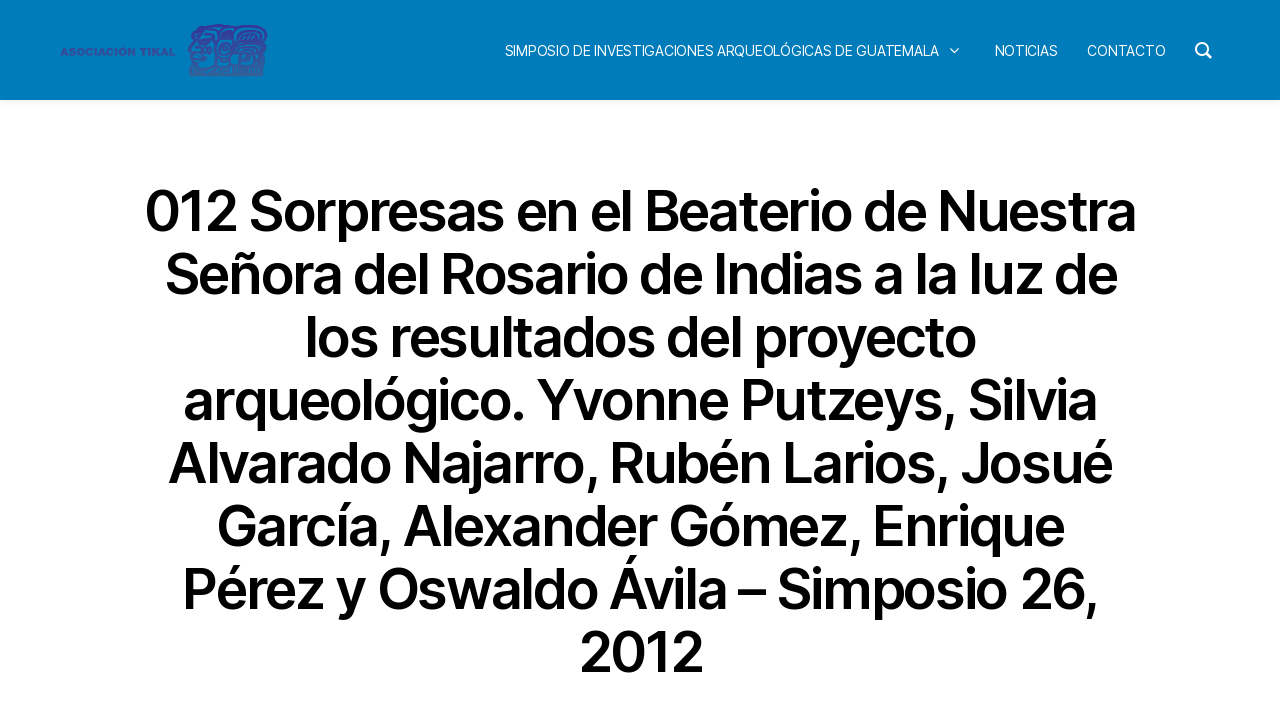

--- FILE ---
content_type: text/html; charset=UTF-8
request_url: https://www.asociaciontikal.com/simposio-26-ano-2012-2/012-sorpresas-en-el-beaterio-de-nuestra-senora-del-rosario-de-indias-a-la-luz-de-los-resultados-del-proyecto-arqueologico-yvonne-putzeys-silvia-alvarado-najarro-ruben-larios-josue-garcia-alexande/
body_size: 147174
content:
<!DOCTYPE html>

<html class="no-js" lang="es">

	<head>

		<meta charset="UTF-8">
		<meta name="viewport" content="width=device-width, initial-scale=1.0">

		<link rel="profile" href="https://gmpg.org/xfn/11">

		<title>012 Sorpresas en el Beaterio de Nuestra Señora del Rosario de Indias a la luz de los resultados del proyecto arqueológico. Yvonne Putzeys, Silvia Alvarado Najarro, Rubén Larios, Josué García, Alexander Gómez, Enrique Pérez y Oswaldo Ávila &#8211; Simposio 26, 2012 &#8211; Asociación Tikal</title>
<meta name='robots' content='max-image-preview:large' />
<link rel="alternate" type="application/rss+xml" title="Asociación Tikal &raquo; Feed" href="https://www.asociaciontikal.com/feed/" />
<link rel="alternate" type="application/rss+xml" title="Asociación Tikal &raquo; Feed de los comentarios" href="https://www.asociaciontikal.com/comments/feed/" />
<link rel="alternate" title="oEmbed (JSON)" type="application/json+oembed" href="https://www.asociaciontikal.com/wp-json/oembed/1.0/embed?url=https%3A%2F%2Fwww.asociaciontikal.com%2Fsimposio-26-ano-2012-2%2F012-sorpresas-en-el-beaterio-de-nuestra-senora-del-rosario-de-indias-a-la-luz-de-los-resultados-del-proyecto-arqueologico-yvonne-putzeys-silvia-alvarado-najarro-ruben-larios-josue-garcia-alexande%2F" />
<link rel="alternate" title="oEmbed (XML)" type="text/xml+oembed" href="https://www.asociaciontikal.com/wp-json/oembed/1.0/embed?url=https%3A%2F%2Fwww.asociaciontikal.com%2Fsimposio-26-ano-2012-2%2F012-sorpresas-en-el-beaterio-de-nuestra-senora-del-rosario-de-indias-a-la-luz-de-los-resultados-del-proyecto-arqueologico-yvonne-putzeys-silvia-alvarado-najarro-ruben-larios-josue-garcia-alexande%2F&#038;format=xml" />
<style id='wp-img-auto-sizes-contain-inline-css'>
img:is([sizes=auto i],[sizes^="auto," i]){contain-intrinsic-size:3000px 1500px}
/*# sourceURL=wp-img-auto-sizes-contain-inline-css */
</style>
<style id='wp-emoji-styles-inline-css'>

	img.wp-smiley, img.emoji {
		display: inline !important;
		border: none !important;
		box-shadow: none !important;
		height: 1em !important;
		width: 1em !important;
		margin: 0 0.07em !important;
		vertical-align: -0.1em !important;
		background: none !important;
		padding: 0 !important;
	}
/*# sourceURL=wp-emoji-styles-inline-css */
</style>
<link rel='stylesheet' id='wp-block-library-css' href='https://www.asociaciontikal.com/wp-includes/css/dist/block-library/style.min.css?ver=6.9' media='all' />
<style id='classic-theme-styles-inline-css'>
/*! This file is auto-generated */
.wp-block-button__link{color:#fff;background-color:#32373c;border-radius:9999px;box-shadow:none;text-decoration:none;padding:calc(.667em + 2px) calc(1.333em + 2px);font-size:1.125em}.wp-block-file__button{background:#32373c;color:#fff;text-decoration:none}
/*# sourceURL=/wp-includes/css/classic-themes.min.css */
</style>
<link rel='stylesheet' id='twentig-blocks-css' href='https://www.asociaciontikal.com/wp-content/plugins/twentig/dist/style-index.css?ver=0078103f825eb552f6f7' media='all' />
<style id='twentig-blocks-inline-css'>
@media (width < 700px) { .tw-sm-hidden { display: none !important; }}@media (700px <= width < 1024px) { .tw-md-hidden { display: none !important; }}@media (width >= 1024px) { .tw-lg-hidden { display: none !important; }}
.tw-mt-0{margin-top:0px!important;}.tw-mb-0{margin-bottom:0px!important;}.tw-mt-1{margin-top:5px!important;}.tw-mb-1{margin-bottom:5px!important;}.tw-mt-2{margin-top:10px!important;}.tw-mb-2{margin-bottom:10px!important;}.tw-mt-3{margin-top:15px!important;}.tw-mb-3{margin-bottom:15px!important;}.tw-mt-4{margin-top:20px!important;}.tw-mb-4{margin-bottom:20px!important;}.tw-mt-5{margin-top:30px!important;}.tw-mb-5{margin-bottom:30px!important;}.tw-mt-6{margin-top:40px!important;}.tw-mb-6{margin-bottom:40px!important;}.tw-mt-7{margin-top:50px!important;}.tw-mb-7{margin-bottom:50px!important;}.tw-mt-8{margin-top:60px!important;}.tw-mb-8{margin-bottom:60px!important;}.tw-mt-9{margin-top:80px!important;}.tw-mb-9{margin-bottom:80px!important;}.tw-mt-10{margin-top:100px!important;}.tw-mb-10{margin-bottom:100px!important;}.tw-mt-auto{margin-top:auto!important;}.tw-mb-auto{margin-bottom:auto!important;}
/*# sourceURL=twentig-blocks-inline-css */
</style>
<style id='global-styles-inline-css'>
:root{--wp--preset--aspect-ratio--square: 1;--wp--preset--aspect-ratio--4-3: 4/3;--wp--preset--aspect-ratio--3-4: 3/4;--wp--preset--aspect-ratio--3-2: 3/2;--wp--preset--aspect-ratio--2-3: 2/3;--wp--preset--aspect-ratio--16-9: 16/9;--wp--preset--aspect-ratio--9-16: 9/16;--wp--preset--color--black: #000000;--wp--preset--color--cyan-bluish-gray: #abb8c3;--wp--preset--color--white: #ffffff;--wp--preset--color--pale-pink: #f78da7;--wp--preset--color--vivid-red: #cf2e2e;--wp--preset--color--luminous-vivid-orange: #ff6900;--wp--preset--color--luminous-vivid-amber: #fcb900;--wp--preset--color--light-green-cyan: #7bdcb5;--wp--preset--color--vivid-green-cyan: #00d084;--wp--preset--color--pale-cyan-blue: #8ed1fc;--wp--preset--color--vivid-cyan-blue: #0693e3;--wp--preset--color--vivid-purple: #9b51e0;--wp--preset--color--accent: #017aca;--wp--preset--color--primary: #000000;--wp--preset--color--secondary: #6d6d6d;--wp--preset--color--subtle-background: #f2f2f2;--wp--preset--color--background: #ffffff;--wp--preset--gradient--vivid-cyan-blue-to-vivid-purple: linear-gradient(135deg,rgb(6,147,227) 0%,rgb(155,81,224) 100%);--wp--preset--gradient--light-green-cyan-to-vivid-green-cyan: linear-gradient(135deg,rgb(122,220,180) 0%,rgb(0,208,130) 100%);--wp--preset--gradient--luminous-vivid-amber-to-luminous-vivid-orange: linear-gradient(135deg,rgb(252,185,0) 0%,rgb(255,105,0) 100%);--wp--preset--gradient--luminous-vivid-orange-to-vivid-red: linear-gradient(135deg,rgb(255,105,0) 0%,rgb(207,46,46) 100%);--wp--preset--gradient--very-light-gray-to-cyan-bluish-gray: linear-gradient(135deg,rgb(238,238,238) 0%,rgb(169,184,195) 100%);--wp--preset--gradient--cool-to-warm-spectrum: linear-gradient(135deg,rgb(74,234,220) 0%,rgb(151,120,209) 20%,rgb(207,42,186) 40%,rgb(238,44,130) 60%,rgb(251,105,98) 80%,rgb(254,248,76) 100%);--wp--preset--gradient--blush-light-purple: linear-gradient(135deg,rgb(255,206,236) 0%,rgb(152,150,240) 100%);--wp--preset--gradient--blush-bordeaux: linear-gradient(135deg,rgb(254,205,165) 0%,rgb(254,45,45) 50%,rgb(107,0,62) 100%);--wp--preset--gradient--luminous-dusk: linear-gradient(135deg,rgb(255,203,112) 0%,rgb(199,81,192) 50%,rgb(65,88,208) 100%);--wp--preset--gradient--pale-ocean: linear-gradient(135deg,rgb(255,245,203) 0%,rgb(182,227,212) 50%,rgb(51,167,181) 100%);--wp--preset--gradient--electric-grass: linear-gradient(135deg,rgb(202,248,128) 0%,rgb(113,206,126) 100%);--wp--preset--gradient--midnight: linear-gradient(135deg,rgb(2,3,129) 0%,rgb(40,116,252) 100%);--wp--preset--font-size--small: 16px;--wp--preset--font-size--medium: 21px;--wp--preset--font-size--large: 24px;--wp--preset--font-size--x-large: 42px;--wp--preset--font-size--normal: 19px;--wp--preset--font-size--larger: 28px;--wp--preset--font-size--h-6: 18.01px;--wp--preset--font-size--h-5: 24.01px;--wp--preset--font-size--h-4: 32.01px;--wp--preset--font-size--h-3: 40.01px;--wp--preset--font-size--h-2: 48.01px;--wp--preset--font-size--h-1: 56px;--wp--preset--spacing--20: 0.44rem;--wp--preset--spacing--30: 0.67rem;--wp--preset--spacing--40: 1rem;--wp--preset--spacing--50: 1.5rem;--wp--preset--spacing--60: 2.25rem;--wp--preset--spacing--70: 3.38rem;--wp--preset--spacing--80: 5.06rem;--wp--preset--shadow--natural: 6px 6px 9px rgba(0, 0, 0, 0.2);--wp--preset--shadow--deep: 12px 12px 50px rgba(0, 0, 0, 0.4);--wp--preset--shadow--sharp: 6px 6px 0px rgba(0, 0, 0, 0.2);--wp--preset--shadow--outlined: 6px 6px 0px -3px rgb(255, 255, 255), 6px 6px rgb(0, 0, 0);--wp--preset--shadow--crisp: 6px 6px 0px rgb(0, 0, 0);}:root :where(.is-layout-flow) > :first-child{margin-block-start: 0;}:root :where(.is-layout-flow) > :last-child{margin-block-end: 0;}:root :where(.is-layout-flow) > *{margin-block-start: 24px;margin-block-end: 0;}:root :where(.is-layout-constrained) > :first-child{margin-block-start: 0;}:root :where(.is-layout-constrained) > :last-child{margin-block-end: 0;}:root :where(.is-layout-constrained) > *{margin-block-start: 24px;margin-block-end: 0;}:root :where(.is-layout-flex){gap: 24px;}:root :where(.is-layout-grid){gap: 24px;}body .is-layout-flex{display: flex;}.is-layout-flex{flex-wrap: wrap;align-items: center;}.is-layout-flex > :is(*, div){margin: 0;}body .is-layout-grid{display: grid;}.is-layout-grid > :is(*, div){margin: 0;}.has-black-color{color: var(--wp--preset--color--black) !important;}.has-cyan-bluish-gray-color{color: var(--wp--preset--color--cyan-bluish-gray) !important;}.has-white-color{color: var(--wp--preset--color--white) !important;}.has-pale-pink-color{color: var(--wp--preset--color--pale-pink) !important;}.has-vivid-red-color{color: var(--wp--preset--color--vivid-red) !important;}.has-luminous-vivid-orange-color{color: var(--wp--preset--color--luminous-vivid-orange) !important;}.has-luminous-vivid-amber-color{color: var(--wp--preset--color--luminous-vivid-amber) !important;}.has-light-green-cyan-color{color: var(--wp--preset--color--light-green-cyan) !important;}.has-vivid-green-cyan-color{color: var(--wp--preset--color--vivid-green-cyan) !important;}.has-pale-cyan-blue-color{color: var(--wp--preset--color--pale-cyan-blue) !important;}.has-vivid-cyan-blue-color{color: var(--wp--preset--color--vivid-cyan-blue) !important;}.has-vivid-purple-color{color: var(--wp--preset--color--vivid-purple) !important;}.has-accent-color{color: var(--wp--preset--color--accent) !important;}.has-primary-color{color: var(--wp--preset--color--primary) !important;}.has-secondary-color{color: var(--wp--preset--color--secondary) !important;}.has-subtle-background-color{color: var(--wp--preset--color--subtle-background) !important;}.has-background-color{color: var(--wp--preset--color--background) !important;}.has-black-background-color{background-color: var(--wp--preset--color--black) !important;}.has-cyan-bluish-gray-background-color{background-color: var(--wp--preset--color--cyan-bluish-gray) !important;}.has-white-background-color{background-color: var(--wp--preset--color--white) !important;}.has-pale-pink-background-color{background-color: var(--wp--preset--color--pale-pink) !important;}.has-vivid-red-background-color{background-color: var(--wp--preset--color--vivid-red) !important;}.has-luminous-vivid-orange-background-color{background-color: var(--wp--preset--color--luminous-vivid-orange) !important;}.has-luminous-vivid-amber-background-color{background-color: var(--wp--preset--color--luminous-vivid-amber) !important;}.has-light-green-cyan-background-color{background-color: var(--wp--preset--color--light-green-cyan) !important;}.has-vivid-green-cyan-background-color{background-color: var(--wp--preset--color--vivid-green-cyan) !important;}.has-pale-cyan-blue-background-color{background-color: var(--wp--preset--color--pale-cyan-blue) !important;}.has-vivid-cyan-blue-background-color{background-color: var(--wp--preset--color--vivid-cyan-blue) !important;}.has-vivid-purple-background-color{background-color: var(--wp--preset--color--vivid-purple) !important;}.has-accent-background-color{background-color: var(--wp--preset--color--accent) !important;}.has-primary-background-color{background-color: var(--wp--preset--color--primary) !important;}.has-secondary-background-color{background-color: var(--wp--preset--color--secondary) !important;}.has-subtle-background-background-color{background-color: var(--wp--preset--color--subtle-background) !important;}.has-background-background-color{background-color: var(--wp--preset--color--background) !important;}.has-black-border-color{border-color: var(--wp--preset--color--black) !important;}.has-cyan-bluish-gray-border-color{border-color: var(--wp--preset--color--cyan-bluish-gray) !important;}.has-white-border-color{border-color: var(--wp--preset--color--white) !important;}.has-pale-pink-border-color{border-color: var(--wp--preset--color--pale-pink) !important;}.has-vivid-red-border-color{border-color: var(--wp--preset--color--vivid-red) !important;}.has-luminous-vivid-orange-border-color{border-color: var(--wp--preset--color--luminous-vivid-orange) !important;}.has-luminous-vivid-amber-border-color{border-color: var(--wp--preset--color--luminous-vivid-amber) !important;}.has-light-green-cyan-border-color{border-color: var(--wp--preset--color--light-green-cyan) !important;}.has-vivid-green-cyan-border-color{border-color: var(--wp--preset--color--vivid-green-cyan) !important;}.has-pale-cyan-blue-border-color{border-color: var(--wp--preset--color--pale-cyan-blue) !important;}.has-vivid-cyan-blue-border-color{border-color: var(--wp--preset--color--vivid-cyan-blue) !important;}.has-vivid-purple-border-color{border-color: var(--wp--preset--color--vivid-purple) !important;}.has-accent-border-color{border-color: var(--wp--preset--color--accent) !important;}.has-primary-border-color{border-color: var(--wp--preset--color--primary) !important;}.has-secondary-border-color{border-color: var(--wp--preset--color--secondary) !important;}.has-subtle-background-border-color{border-color: var(--wp--preset--color--subtle-background) !important;}.has-background-border-color{border-color: var(--wp--preset--color--background) !important;}.has-vivid-cyan-blue-to-vivid-purple-gradient-background{background: var(--wp--preset--gradient--vivid-cyan-blue-to-vivid-purple) !important;}.has-light-green-cyan-to-vivid-green-cyan-gradient-background{background: var(--wp--preset--gradient--light-green-cyan-to-vivid-green-cyan) !important;}.has-luminous-vivid-amber-to-luminous-vivid-orange-gradient-background{background: var(--wp--preset--gradient--luminous-vivid-amber-to-luminous-vivid-orange) !important;}.has-luminous-vivid-orange-to-vivid-red-gradient-background{background: var(--wp--preset--gradient--luminous-vivid-orange-to-vivid-red) !important;}.has-very-light-gray-to-cyan-bluish-gray-gradient-background{background: var(--wp--preset--gradient--very-light-gray-to-cyan-bluish-gray) !important;}.has-cool-to-warm-spectrum-gradient-background{background: var(--wp--preset--gradient--cool-to-warm-spectrum) !important;}.has-blush-light-purple-gradient-background{background: var(--wp--preset--gradient--blush-light-purple) !important;}.has-blush-bordeaux-gradient-background{background: var(--wp--preset--gradient--blush-bordeaux) !important;}.has-luminous-dusk-gradient-background{background: var(--wp--preset--gradient--luminous-dusk) !important;}.has-pale-ocean-gradient-background{background: var(--wp--preset--gradient--pale-ocean) !important;}.has-electric-grass-gradient-background{background: var(--wp--preset--gradient--electric-grass) !important;}.has-midnight-gradient-background{background: var(--wp--preset--gradient--midnight) !important;}.has-small-font-size{font-size: var(--wp--preset--font-size--small) !important;}.has-medium-font-size{font-size: var(--wp--preset--font-size--medium) !important;}.has-large-font-size{font-size: var(--wp--preset--font-size--large) !important;}.has-x-large-font-size{font-size: var(--wp--preset--font-size--x-large) !important;}.has-normal-font-size{font-size: var(--wp--preset--font-size--normal) !important;}.has-larger-font-size{font-size: var(--wp--preset--font-size--larger) !important;}.has-h-6-font-size{font-size: var(--wp--preset--font-size--h-6) !important;}.has-h-5-font-size{font-size: var(--wp--preset--font-size--h-5) !important;}.has-h-4-font-size{font-size: var(--wp--preset--font-size--h-4) !important;}.has-h-3-font-size{font-size: var(--wp--preset--font-size--h-3) !important;}.has-h-2-font-size{font-size: var(--wp--preset--font-size--h-2) !important;}.has-h-1-font-size{font-size: var(--wp--preset--font-size--h-1) !important;}
:root :where(.wp-block-pullquote){font-size: 1.5em;line-height: 1.6;}
/*# sourceURL=global-styles-inline-css */
</style>
<link rel='stylesheet' id='groovy-menu-style-css' href='https://www.asociaciontikal.com/wp-content/plugins/groovy-menu-free/assets/style/frontend.css?ver=1.4.3' media='all' />
<link rel='stylesheet' id='groovy-menu-style-fonts-groovy-28328-css' href='https://www.asociaciontikal.com/wp-content/uploads/groovy/fonts/groovy-28328.css?ver=1.4.3' media='all' />
<link rel='stylesheet' id='groovy-menu-style-fonts-groovy-69018-css' href='https://www.asociaciontikal.com/wp-content/uploads/groovy/fonts/groovy-69018.css?ver=1.4.3' media='all' />
<link rel='stylesheet' id='groovy-menu-style-fonts-groovy-socicon-css' href='https://www.asociaciontikal.com/wp-content/uploads/groovy/fonts/groovy-socicon.css?ver=1.4.3' media='all' />
<link rel='stylesheet' id='groovy-menu-font-awesome-css' href='https://www.asociaciontikal.com/wp-content/plugins/groovy-menu-free/assets/style/fontawesome.css?ver=1.4.3' media='all' crossorigin='anonymous' />
<link rel='preload' as='font' crossorigin='anonymous' id='groovy-menu-font-awesome-file-css' href='https://www.asociaciontikal.com/wp-content/plugins/groovy-menu-free/assets/fonts/fontawesome-webfont.woff2?v=4.7.0' media='all' />
<link rel='stylesheet' id='groovy-menu-font-internal-css' href='https://www.asociaciontikal.com/wp-content/plugins/groovy-menu-free/assets/style/font-internal.css?ver=1.4.3' media='all' crossorigin='anonymous' />
<link rel='preload' as='font' crossorigin='anonymous' id='groovy-menu-font-internal-file-css' href='https://www.asociaciontikal.com/wp-content/plugins/groovy-menu-free/assets/fonts/crane-font.woff?hhxb42' media='all' />
<link rel='stylesheet' id='twentytwenty-style-css' href='https://www.asociaciontikal.com/wp-content/themes/twentytwenty/style.css?ver=3.0' media='all' />
<style id='twentytwenty-style-inline-css'>
.color-accent,.color-accent-hover:hover,.color-accent-hover:focus,:root .has-accent-color,.has-drop-cap:not(:focus):first-letter,.wp-block-button.is-style-outline,a { color: #017aca; }blockquote,.border-color-accent,.border-color-accent-hover:hover,.border-color-accent-hover:focus { border-color: #017aca; }button,.button,.faux-button,.wp-block-button__link,.wp-block-file .wp-block-file__button,input[type="button"],input[type="reset"],input[type="submit"],.bg-accent,.bg-accent-hover:hover,.bg-accent-hover:focus,:root .has-accent-background-color,.comment-reply-link { background-color: #017aca; }.fill-children-accent,.fill-children-accent * { fill: #017aca; }:root .has-background-color,button,.button,.faux-button,.wp-block-button__link,.wp-block-file__button,input[type="button"],input[type="reset"],input[type="submit"],.wp-block-button,.comment-reply-link,.has-background.has-primary-background-color:not(.has-text-color),.has-background.has-primary-background-color *:not(.has-text-color),.has-background.has-accent-background-color:not(.has-text-color),.has-background.has-accent-background-color *:not(.has-text-color) { color: #ffffff; }:root .has-background-background-color { background-color: #ffffff; }body,.entry-title a,:root .has-primary-color { color: #000000; }:root .has-primary-background-color { background-color: #000000; }cite,figcaption,.wp-caption-text,.post-meta,.entry-content .wp-block-archives li,.entry-content .wp-block-categories li,.entry-content .wp-block-latest-posts li,.wp-block-latest-comments__comment-date,.wp-block-latest-posts__post-date,.wp-block-embed figcaption,.wp-block-image figcaption,.wp-block-pullquote cite,.comment-metadata,.comment-respond .comment-notes,.comment-respond .logged-in-as,.pagination .dots,.entry-content hr:not(.has-background),hr.styled-separator,:root .has-secondary-color { color: #6d6d6d; }:root .has-secondary-background-color { background-color: #6d6d6d; }pre,fieldset,input,textarea,table,table *,hr { border-color: #dbdbdb; }caption,code,code,kbd,samp,.wp-block-table.is-style-stripes tbody tr:nth-child(odd),:root .has-subtle-background-background-color { background-color: #dbdbdb; }.wp-block-table.is-style-stripes { border-bottom-color: #dbdbdb; }.wp-block-latest-posts.is-grid li { border-top-color: #dbdbdb; }:root .has-subtle-background-color { color: #dbdbdb; }body:not(.overlay-header) .primary-menu > li > a,body:not(.overlay-header) .primary-menu > li > .icon,.modal-menu a,.footer-menu a, .footer-widgets a:where(:not(.wp-block-button__link)),#site-footer .wp-block-button.is-style-outline,.wp-block-pullquote:before,.singular:not(.overlay-header) .entry-header a,.archive-header a,.header-footer-group .color-accent,.header-footer-group .color-accent-hover:hover { color: #017aca; }.social-icons a,#site-footer button:not(.toggle),#site-footer .button,#site-footer .faux-button,#site-footer .wp-block-button__link,#site-footer .wp-block-file__button,#site-footer input[type="button"],#site-footer input[type="reset"],#site-footer input[type="submit"],.primary-menu .social-menu a, .footer-widgets .faux-button, .footer-widgets .wp-block-button__link, .footer-widgets input[type="submit"], #site-header ul.primary-menu li.menu-button > a, .menu-modal ul.modal-menu > li.menu-button > .ancestor-wrapper > a { background-color: #017aca; }.social-icons a,body:not(.overlay-header) .primary-menu ul,.header-footer-group button,.header-footer-group .button,.header-footer-group .faux-button,.header-footer-group .wp-block-button:not(.is-style-outline) .wp-block-button__link,.header-footer-group .wp-block-file__button,.header-footer-group input[type="button"],.header-footer-group input[type="reset"],.header-footer-group input[type="submit"],#site-header ul.primary-menu li.menu-button > a, .menu-modal ul.modal-menu > li.menu-button > .ancestor-wrapper > a { color: #ffffff; }#site-header,.footer-nav-widgets-wrapper,#site-footer,.menu-modal,.menu-modal-inner,.search-modal-inner,.archive-header,.singular .entry-header,.singular .featured-media:before,.wp-block-pullquote:before { background-color: #ffffff; }.header-footer-group,body:not(.overlay-header) #site-header .toggle,.menu-modal .toggle { color: #000000; }body:not(.overlay-header) .primary-menu ul { background-color: #000000; }body:not(.overlay-header) .primary-menu > li > ul:after { border-bottom-color: #000000; }body:not(.overlay-header) .primary-menu ul ul:after { border-left-color: #000000; }.site-description,body:not(.overlay-header) .toggle-inner .toggle-text,.widget .post-date,.widget .rss-date,.widget_archive li,.widget_categories li,.widget cite,.widget_pages li,.widget_meta li,.widget_nav_menu li,.powered-by-wordpress,.footer-credits .privacy-policy,.to-the-top,.singular .entry-header .post-meta,.singular:not(.overlay-header) .entry-header .post-meta a { color: #6d6d6d; }.header-footer-group pre,.header-footer-group fieldset,.header-footer-group input,.header-footer-group textarea,.header-footer-group table,.header-footer-group table *,.footer-nav-widgets-wrapper,#site-footer,.menu-modal nav *,.footer-widgets-outer-wrapper,.footer-top,body.tw-header-border:not(.overlay-header) #site-header, body.tw-header-border.has-header-opaque #site-header, .tw-footer-widgets-row .footer-widgets.column-two { border-color: #dbdbdb; }.header-footer-group table caption,body:not(.overlay-header) .header-inner .toggle-wrapper::before { background-color: #dbdbdb; }
/*# sourceURL=twentytwenty-style-inline-css */
</style>
<link rel='stylesheet' id='twentytwenty-fonts-css' href='https://www.asociaciontikal.com/wp-content/themes/twentytwenty/assets/css/font-inter.css?ver=3.0' media='all' />
<link rel='stylesheet' id='twentytwenty-print-style-css' href='https://www.asociaciontikal.com/wp-content/themes/twentytwenty/print.css?ver=3.0' media='print' />
<link rel='stylesheet' id='twentig-twentytwenty-css' href='https://www.asociaciontikal.com/wp-content/plugins/twentig/dist/css/twentytwenty/style.css?ver=1.9.6' media='all' />
<style id='twentig-twentytwenty-inline-css'>
h1,.heading-size-1,h2,h3,h4,h5,h6,.faux-heading,.archive-title,.site-title,.pagination-single a,.entry-content .wp-block-latest-posts li>a{font-weight:600}ul.primary-menu,ul.modal-menu>li .ancestor-wrapper a{font-weight:500}:root{--wp--preset--color--subtle-background:#f2f2f2}:root .has-subtle-background-background-color{background-color:#f2f2f2}:root .has-subtle-background-color.has-text-color{color:#f2f2f2}
/*# sourceURL=twentig-twentytwenty-inline-css */
</style>
<link rel='stylesheet' id='groovy-menu-preset-style-29956-css' href='https://www.asociaciontikal.com/wp-content/uploads/groovy/preset_29956.css?ver=942bea5688c5b1a5a6e33e63dbead21f' media='all' />
<script src="https://www.asociaciontikal.com/wp-includes/js/jquery/jquery.min.js?ver=3.7.1" id="jquery-core-js"></script>
<script src="https://www.asociaciontikal.com/wp-includes/js/jquery/jquery-migrate.min.js?ver=3.4.1" id="jquery-migrate-js"></script>
<script src="https://www.asociaciontikal.com/wp-content/themes/twentytwenty/assets/js/index.js?ver=3.0" id="twentytwenty-js-js" defer data-wp-strategy="defer"></script>
<script src="https://www.asociaciontikal.com/wp-content/plugins/twentig/dist/js/classic/twentig-twentytwenty.js?ver=1.0" id="twentig-twentytwenty-js"></script>
<link rel="https://api.w.org/" href="https://www.asociaciontikal.com/wp-json/" /><link rel="alternate" title="JSON" type="application/json" href="https://www.asociaciontikal.com/wp-json/wp/v2/pages/22573" /><link rel="EditURI" type="application/rsd+xml" title="RSD" href="https://www.asociaciontikal.com/xmlrpc.php?rsd" />
<meta name="generator" content="WordPress 6.9" />
<link rel="canonical" href="https://www.asociaciontikal.com/simposio-26-ano-2012-2/012-sorpresas-en-el-beaterio-de-nuestra-senora-del-rosario-de-indias-a-la-luz-de-los-resultados-del-proyecto-arqueologico-yvonne-putzeys-silvia-alvarado-najarro-ruben-larios-josue-garcia-alexande/" />
<link rel='shortlink' href='https://www.asociaciontikal.com/?p=22573' />
<script type="text/javascript">
	window._se_plugin_version = '8.1.9';
</script>
<noscript><style>.tw-block-animation{opacity:1;transform:none;clip-path:none;}</style></noscript>
<script>
document.documentElement.className = document.documentElement.className.replace( 'no-js', 'js' );
//# sourceURL=twentytwenty_no_js_class
</script>
<style id="custom-background-css">
body.custom-background { background-color: #ffffff; }
</style>
	<link rel="icon" href="https://www.asociaciontikal.com/wp-content/uploads/2020/09/cropped-wp1-32x32.png" sizes="32x32" />
<link rel="icon" href="https://www.asociaciontikal.com/wp-content/uploads/2020/09/cropped-wp1-192x192.png" sizes="192x192" />
<link rel="apple-touch-icon" href="https://www.asociaciontikal.com/wp-content/uploads/2020/09/cropped-wp1-180x180.png" />
<meta name="msapplication-TileImage" content="https://www.asociaciontikal.com/wp-content/uploads/2020/09/cropped-wp1-270x270.png" />
		<style id="wp-custom-css">
			#site-header{
	display:none;
}
li#menu-item-7 {
    display: none;
}
span.gm-logo__txt {
    color: white;
}
div#respond {
    display: none;
}
/* left side subMenu*/
li#menu-item-303 , 
li#menu-item-382 ,
li#menu-item-7302,
li#menu-item-7300,
li#menu-item-7298,
li#menu-item-7296,
li#menu-item-9175,
li#menu-item-9186,
li#menu-item-9227,
li#menu-item-9225,
li#menu-item-9223,
li#menu-item-9221,
li#menu-item-14031,
li#menu-item-14042,
li#menu-item-29943{
    float: left;
    margin-left: 40px;
}


/*right side subMenu*/
li#menu-item-304 ,
li#menu-item-510,
li#menu-item-7301,
li#menu-item-7299,
li#menu-item-7297,
li#menu-item-7297,
li#menu-item-7295,
li#menu-item-9187,
li#menu-item-9185,
li#menu-item-9226,
li#menu-item-9224,
li#menu-item-9222,
li#menu-item-9220,
li#menu-item-14043,
li#menu-item-14041{
    float: right;
    margin-right: 40px;
}
		</style>
		
	</head>

	<body class="wp-singular page-template-default page page-id-22573 page-child parent-pageid-14032 custom-background wp-custom-logo wp-embed-responsive wp-theme-twentytwenty groovy_menu_1-4-3 singular enable-search-modal missing-post-thumbnail has-no-pagination not-showing-comments show-avatars footer-top-hidden reduced-spacing tw-text-custom-width tw-text-width-wide tw-h1-font-small tw-site-font-medium modal-socials-hidden">
	<header class="gm-navbar gm-preset-id-29956 gm-navbar--align-left gm-navbar--style-1 gm-top-links-align-right gm-navbar--toolbar-false gm-navbar--has-shadow gm-navbar--shadow-tiny gm-navbar--shadow-dropdown-medium gm-dropdown-hover-style-default gm-dropdown-appearance-default gm-dropdown-with-scrollbar"
	        id="gm-696e6b210f8fa" data-version="1.4.3">
		<div class="gm-wrapper"><div class="gm-inner">
				<div class="gm-inner-bg"></div>
				<div class="gm-container"><div class="gm-logo"><a href="https://www.asociaciontikal.com/" ><img src="https://www.asociaciontikal.com/wp-content/uploads/2020/09/wp1.png" width="374" height="101" class="gm-logo__img gm-logo__img-default" alt="wp1" /><img src="https://www.asociaciontikal.com/wp-content/uploads/2020/09/wp1.png" width="374" height="101" class="gm-logo__img gm-logo__img-mobile" alt="wp1" /></a></div><div class="gm-menu-btn gm-burger hamburger"><div class="hamburger-box"><div class="hamburger-inner"></div></div></div><div class="gm-main-menu-wrapper"><nav id="gm-main-menu"><ul id="menu-principal" class="gm-navbar-nav"><li id="menu-item-7" class="menu-item menu-item-type-post_type menu-item-object-page gm-menu-item gm-menu-item--lvl-0"><a href="https://www.asociaciontikal.com/acerca-de-asociacion-tikal/" class="gm-anchor"><span class="gm-menu-item__txt-wrapper"><span class="gm-menu-item__txt">Asociación Tikal</span></span></a></li>
<li id="menu-item-8" class="menu-item menu-item-type-custom menu-item-object-custom menu-item-has-children gm-menu-item gm-menu-item--lvl-0 gm-dropdown"><a href="#" class="gm-anchor gm-dropdown-toggle"><span class="gm-menu-item__txt-wrapper"><span class="gm-menu-item__txt">Simposio de Investigaciones Arqueológicas de Guatemala</span></span><span class="gm-caret" aria-label="dropdown"><i class="fa fa-fw fa-angle-down"></i></span></a>
<div class="gm-dropdown-menu-wrapper"><ul class="gm-dropdown-menu gm-dropdown-menu--lvl-1" >
	<li id="menu-item-303" class="menu-item menu-item-type-post_type menu-item-object-page gm-menu-item gm-menu-item--lvl-1"><a href="https://www.asociaciontikal.com/simposio-01-ano-1987/" class="gm-anchor gm-menu-item__link"><span class="gm-menu-item__txt-wrapper"><span class="gm-menu-item__txt">Simposio 01, Año 1987</span></span></a></li>
	<li id="menu-item-304" class="menu-item menu-item-type-post_type menu-item-object-page gm-menu-item gm-menu-item--lvl-1"><a href="https://www.asociaciontikal.com/simposio-02-ano-1988/" class="gm-anchor gm-menu-item__link"><span class="gm-menu-item__txt-wrapper"><span class="gm-menu-item__txt">Simposio 02, Año 1988</span></span></a></li>
	<li id="menu-item-382" class="menu-item menu-item-type-post_type menu-item-object-page gm-menu-item gm-menu-item--lvl-1"><a href="https://www.asociaciontikal.com/simposio-03-ano-1989/" class="gm-anchor gm-menu-item__link"><span class="gm-menu-item__txt-wrapper"><span class="gm-menu-item__txt">Simposio 03, Año 1989</span></span></a></li>
	<li id="menu-item-510" class="menu-item menu-item-type-post_type menu-item-object-page gm-menu-item gm-menu-item--lvl-1"><a href="https://www.asociaciontikal.com/simposio-04-ano-1990/" class="gm-anchor gm-menu-item__link"><span class="gm-menu-item__txt-wrapper"><span class="gm-menu-item__txt">Simposio 04, Año 1990</span></span></a></li>
	<li id="menu-item-7302" class="menu-item menu-item-type-post_type menu-item-object-page gm-menu-item gm-menu-item--lvl-1"><a href="https://www.asociaciontikal.com/simposio-05-ano-1991/" class="gm-anchor gm-menu-item__link"><span class="gm-menu-item__txt-wrapper"><span class="gm-menu-item__txt">Simposio 05, Año 1991</span></span></a></li>
	<li id="menu-item-7301" class="menu-item menu-item-type-post_type menu-item-object-page gm-menu-item gm-menu-item--lvl-1"><a href="https://www.asociaciontikal.com/simposio-06-ano-1992/" class="gm-anchor gm-menu-item__link"><span class="gm-menu-item__txt-wrapper"><span class="gm-menu-item__txt">Simposio 06, Año 1992</span></span></a></li>
	<li id="menu-item-7300" class="menu-item menu-item-type-post_type menu-item-object-page gm-menu-item gm-menu-item--lvl-1"><a href="https://www.asociaciontikal.com/simposio-07-ano-1993/" class="gm-anchor gm-menu-item__link"><span class="gm-menu-item__txt-wrapper"><span class="gm-menu-item__txt">Simposio 07, Año 1993</span></span></a></li>
	<li id="menu-item-7299" class="menu-item menu-item-type-post_type menu-item-object-page gm-menu-item gm-menu-item--lvl-1"><a href="https://www.asociaciontikal.com/simposio-08-ano-1994/" class="gm-anchor gm-menu-item__link"><span class="gm-menu-item__txt-wrapper"><span class="gm-menu-item__txt">Simposio 08, Año 1994</span></span></a></li>
	<li id="menu-item-7298" class="menu-item menu-item-type-post_type menu-item-object-page gm-menu-item gm-menu-item--lvl-1"><a href="https://www.asociaciontikal.com/simposio-09-ano-1995/" class="gm-anchor gm-menu-item__link"><span class="gm-menu-item__txt-wrapper"><span class="gm-menu-item__txt">Simposio 09, Año 1995</span></span></a></li>
	<li id="menu-item-7297" class="menu-item menu-item-type-post_type menu-item-object-page gm-menu-item gm-menu-item--lvl-1"><a href="https://www.asociaciontikal.com/simposio-10-ano-1996/" class="gm-anchor gm-menu-item__link"><span class="gm-menu-item__txt-wrapper"><span class="gm-menu-item__txt">Simposio 10, Año 1996</span></span></a></li>
	<li id="menu-item-7296" class="menu-item menu-item-type-post_type menu-item-object-page gm-menu-item gm-menu-item--lvl-1"><a href="https://www.asociaciontikal.com/simposio-11-ano-1997/" class="gm-anchor gm-menu-item__link"><span class="gm-menu-item__txt-wrapper"><span class="gm-menu-item__txt">Simposio 11, Año 1997</span></span></a></li>
	<li id="menu-item-7295" class="menu-item menu-item-type-post_type menu-item-object-page gm-menu-item gm-menu-item--lvl-1"><a href="https://www.asociaciontikal.com/simposio-12-ano-1998/" class="gm-anchor gm-menu-item__link"><span class="gm-menu-item__txt-wrapper"><span class="gm-menu-item__txt">Simposio 12, Año 1998</span></span></a></li>
	<li id="menu-item-9175" class="menu-item menu-item-type-post_type menu-item-object-page gm-menu-item gm-menu-item--lvl-1"><a href="https://www.asociaciontikal.com/simposio-13-ano-1999/" class="gm-anchor gm-menu-item__link"><span class="gm-menu-item__txt-wrapper"><span class="gm-menu-item__txt">Simposio 13, Año 1999</span></span></a></li>
	<li id="menu-item-9187" class="menu-item menu-item-type-post_type menu-item-object-page gm-menu-item gm-menu-item--lvl-1"><a href="https://www.asociaciontikal.com/simposio-14-ano-2000/" class="gm-anchor gm-menu-item__link"><span class="gm-menu-item__txt-wrapper"><span class="gm-menu-item__txt">Simposio 14, Año 2000</span></span></a></li>
	<li id="menu-item-9186" class="menu-item menu-item-type-post_type menu-item-object-page gm-menu-item gm-menu-item--lvl-1"><a href="https://www.asociaciontikal.com/simposio-15-ano-2001/" class="gm-anchor gm-menu-item__link"><span class="gm-menu-item__txt-wrapper"><span class="gm-menu-item__txt">Simposio 15, Año 2001</span></span></a></li>
	<li id="menu-item-9185" class="menu-item menu-item-type-post_type menu-item-object-page gm-menu-item gm-menu-item--lvl-1"><a href="https://www.asociaciontikal.com/simposio-16-ano-2002/" class="gm-anchor gm-menu-item__link"><span class="gm-menu-item__txt-wrapper"><span class="gm-menu-item__txt">Simposio 16, Año 2002</span></span></a></li>
	<li id="menu-item-9227" class="menu-item menu-item-type-post_type menu-item-object-page gm-menu-item gm-menu-item--lvl-1"><a href="https://www.asociaciontikal.com/simposio-17-ano-2003/" class="gm-anchor gm-menu-item__link"><span class="gm-menu-item__txt-wrapper"><span class="gm-menu-item__txt">Simposio 17, Año 2003</span></span></a></li>
	<li id="menu-item-9226" class="menu-item menu-item-type-post_type menu-item-object-page gm-menu-item gm-menu-item--lvl-1"><a href="https://www.asociaciontikal.com/simposio-18-ano-2004/" class="gm-anchor gm-menu-item__link"><span class="gm-menu-item__txt-wrapper"><span class="gm-menu-item__txt">Simposio 18, Año 2004</span></span></a></li>
	<li id="menu-item-9225" class="menu-item menu-item-type-post_type menu-item-object-page gm-menu-item gm-menu-item--lvl-1"><a href="https://www.asociaciontikal.com/simposio-19-ano-2005/" class="gm-anchor gm-menu-item__link"><span class="gm-menu-item__txt-wrapper"><span class="gm-menu-item__txt">Simposio 19, Año 2005</span></span></a></li>
	<li id="menu-item-9224" class="menu-item menu-item-type-post_type menu-item-object-page gm-menu-item gm-menu-item--lvl-1"><a href="https://www.asociaciontikal.com/simposio-20-ano-2006/" class="gm-anchor gm-menu-item__link"><span class="gm-menu-item__txt-wrapper"><span class="gm-menu-item__txt">Simposio 20, Año 2006</span></span></a></li>
	<li id="menu-item-9223" class="menu-item menu-item-type-post_type menu-item-object-page gm-menu-item gm-menu-item--lvl-1"><a href="https://www.asociaciontikal.com/simposio-21-ano-2007/" class="gm-anchor gm-menu-item__link"><span class="gm-menu-item__txt-wrapper"><span class="gm-menu-item__txt">Simposio 21, Año 2007</span></span></a></li>
	<li id="menu-item-9222" class="menu-item menu-item-type-post_type menu-item-object-page gm-menu-item gm-menu-item--lvl-1"><a href="https://www.asociaciontikal.com/simposio-22-ano-2008/" class="gm-anchor gm-menu-item__link"><span class="gm-menu-item__txt-wrapper"><span class="gm-menu-item__txt">Simposio 22, Año 2008</span></span></a></li>
	<li id="menu-item-9221" class="menu-item menu-item-type-post_type menu-item-object-page gm-menu-item gm-menu-item--lvl-1"><a href="https://www.asociaciontikal.com/simposio-23-ano-2009/" class="gm-anchor gm-menu-item__link"><span class="gm-menu-item__txt-wrapper"><span class="gm-menu-item__txt">Simposio 23, Año 2009</span></span></a></li>
	<li id="menu-item-9220" class="menu-item menu-item-type-post_type menu-item-object-page gm-menu-item gm-menu-item--lvl-1"><a href="https://www.asociaciontikal.com/simposio-24-ano-2010/" class="gm-anchor gm-menu-item__link"><span class="gm-menu-item__txt-wrapper"><span class="gm-menu-item__txt">Simposio 24, Año 2010</span></span></a></li>
	<li id="menu-item-14031" class="menu-item menu-item-type-post_type menu-item-object-page gm-menu-item gm-menu-item--lvl-1"><a href="https://www.asociaciontikal.com/simposio-25-ano-2011/" class="gm-anchor gm-menu-item__link"><span class="gm-menu-item__txt-wrapper"><span class="gm-menu-item__txt">Simposio 25, Año 2011</span></span></a></li>
	<li id="menu-item-14043" class="menu-item menu-item-type-post_type menu-item-object-page current-page-ancestor gm-menu-item gm-menu-item--lvl-1"><a href="https://www.asociaciontikal.com/simposio-26-ano-2012-2/" class="gm-anchor gm-menu-item__link"><span class="gm-menu-item__txt-wrapper"><span class="gm-menu-item__txt">Simposio 26, Año 2012</span></span></a></li>
	<li id="menu-item-14042" class="menu-item menu-item-type-post_type menu-item-object-page gm-menu-item gm-menu-item--lvl-1"><a href="https://www.asociaciontikal.com/simposio-27-ano-2013-2/" class="gm-anchor gm-menu-item__link"><span class="gm-menu-item__txt-wrapper"><span class="gm-menu-item__txt">Simposio 27, Año 2013</span></span></a></li>
	<li id="menu-item-14041" class="menu-item menu-item-type-post_type menu-item-object-page gm-menu-item gm-menu-item--lvl-1"><a href="https://www.asociaciontikal.com/simposio-28-ano-2014-2/" class="gm-anchor gm-menu-item__link"><span class="gm-menu-item__txt-wrapper"><span class="gm-menu-item__txt">Simposio 28, Año 2014</span></span></a></li>
	<li id="menu-item-29943" class="menu-item menu-item-type-post_type menu-item-object-page gm-menu-item gm-menu-item--lvl-1"><a href="https://www.asociaciontikal.com/test-page/simposio-29-2015/" class="gm-anchor gm-menu-item__link"><span class="gm-menu-item__txt-wrapper"><span class="gm-menu-item__txt">Simposio 29, Año 2015</span></span></a></li>
	<li id="menu-item-31164" class="menu-item menu-item-type-post_type menu-item-object-page gm-menu-item gm-menu-item--lvl-1"><a href="https://www.asociaciontikal.com/simposio-30-2016/" class="gm-anchor gm-menu-item__link"><span class="gm-menu-item__txt-wrapper"><span class="gm-menu-item__txt">Simposio 30, 2016</span></span></a></li>
</ul></div>
</li>
<li id="menu-item-311" class="menu-item menu-item-type-post_type menu-item-object-page gm-menu-item gm-menu-item--lvl-0"><a href="https://www.asociaciontikal.com/noticias/" class="gm-anchor"><span class="gm-menu-item__txt-wrapper"><span class="gm-menu-item__txt">Noticias</span></span></a></li>
<li id="menu-item-11" class="menu-item menu-item-type-post_type menu-item-object-page gm-menu-item gm-menu-item--lvl-0"><a href="https://www.asociaciontikal.com/contacto/" class="gm-anchor"><span class="gm-menu-item__txt-wrapper"><span class="gm-menu-item__txt">Contacto</span></span></a></li>
</ul></nav><div class="gm-actions"><div class="gm-search fullscreen">
										<i class="gmi gmi-zoom-search"></i>
										<span class="gm-search__txt">Search</span><div class="gm-search__fullscreen-container gm-hidden">
										<span class="gm-search__close"><svg height="32" width="32" xmlns="http://www.w3.org/2000/svg" viewBox="0 0 32 32">
    <path fill-rule="evenodd" d="M 16 32 C 7.16 32 0 24.84 0 16 C 0 7.16 7.16 0 16 0 C 24.84 0 32 7.16 32 16 C 32 24.84 24.84 32 16 32 Z M 16 2 C 8.27 2 2 8.27 2 16 C 2 23.73 8.27 30 16 30 C 23.73 30 30 23.73 30 16 C 30 8.27 23.73 2 16 2 Z M 17.35 16 C 17.35 16 20.71 19.37 20.71 19.37 C 21.09 19.74 21.09 20.34 20.71 20.71 C 20.34 21.09 19.74 21.09 19.37 20.71 C 19.37 20.71 16 17.35 16 17.35 C 16 17.35 12.63 20.71 12.63 20.71 C 12.26 21.09 11.66 21.09 11.29 20.71 C 10.91 20.34 10.91 19.74 11.29 19.37 C 11.29 19.37 14.65 16 14.65 16 C 14.65 16 11.29 12.63 11.29 12.63 C 10.91 12.26 10.91 11.66 11.29 11.29 C 11.66 10.91 12.26 10.91 12.63 11.29 C 12.63 11.29 16 14.65 16 14.65 C 16 14.65 19.37 11.29 19.37 11.29 C 19.74 10.91 20.34 10.91 20.71 11.29 C 21.09 11.66 21.09 12.26 20.71 12.63 C 20.71 12.63 17.35 16 17.35 16 Z" />
</svg></span>

										<div class="gm-search__inner"><span class="gm-search__alpha">START TYPING AND PRESS ENTER TO SEARCH</span>							<div class="gm-search-wrapper">							<form action="https://www.asociaciontikal.com/"
												      method="get"
												      class="gm-search-wrapper-form">
													<div class="gm-form-group">
														<input type="text" name="s" class="gm-search__input">
														
														<button type="submit" class="gm-search-btn">
															<i class="fa fa-search"></i>
														</button>
													</div>
												</form>							</div>
										</div>
									</div>				</div></div></div>
				</div>
			</div>
		</div>
		<div class="gm-padding"></div>
	</header><aside class="gm-navigation-drawer gm-navigation-drawer--mobile gm-hidden"><div class="gm-grid-container d-flex flex-column h-100"><div class="gm-menu-btn-close-mobile-drawer gm-hamburger-close" aria-label="close"><div class="hamburger is-active hamburger--squeeze"><div class="hamburger-box"><div class="hamburger-inner"></div></div></div></div><div class="gm-mobile-menu-container"><ul id="menu-principal-1" class="gm-navbar-nav"><li id="menu-item-mobile-7" class="menu-item menu-item-type-post_type menu-item-object-page gm-menu-item gm-menu-item--lvl-0"><a href="https://www.asociaciontikal.com/acerca-de-asociacion-tikal/" class="gm-anchor"><span class="gm-menu-item__txt-wrapper"><span class="gm-menu-item__txt">Asociación Tikal</span></span></a></li>
<li id="menu-item-mobile-8" class="menu-item menu-item-type-custom menu-item-object-custom menu-item-has-children menu-item-has-children gm-menu-item gm-menu-item--lvl-0 gm-dropdown"><a href="#" class="gm-anchor gm-dropdown-toggle"><span class="gm-menu-item__txt-wrapper"><span class="gm-menu-item__txt">Simposio de Investigaciones Arqueológicas de Guatemala</span></span><span class="gm-caret" aria-label="dropdown"><i class="fa fa-fw fa-angle-down"></i></span></a>
<div class="gm-dropdown-menu-wrapper"><div class="gm-dropdown-menu-title"></div><ul class="gm-dropdown-menu gm-dropdown-menu--lvl-1" >
	<li id="menu-item-mobile-303" class="menu-item menu-item-type-post_type menu-item-object-page gm-menu-item gm-menu-item--lvl-1"><a href="https://www.asociaciontikal.com/simposio-01-ano-1987/" class="gm-anchor gm-menu-item__link"><span class="gm-menu-item__txt-wrapper"><span class="gm-menu-item__txt">Simposio 01, Año 1987</span></span></a></li>
	<li id="menu-item-mobile-304" class="menu-item menu-item-type-post_type menu-item-object-page gm-menu-item gm-menu-item--lvl-1"><a href="https://www.asociaciontikal.com/simposio-02-ano-1988/" class="gm-anchor gm-menu-item__link"><span class="gm-menu-item__txt-wrapper"><span class="gm-menu-item__txt">Simposio 02, Año 1988</span></span></a></li>
	<li id="menu-item-mobile-382" class="menu-item menu-item-type-post_type menu-item-object-page gm-menu-item gm-menu-item--lvl-1"><a href="https://www.asociaciontikal.com/simposio-03-ano-1989/" class="gm-anchor gm-menu-item__link"><span class="gm-menu-item__txt-wrapper"><span class="gm-menu-item__txt">Simposio 03, Año 1989</span></span></a></li>
	<li id="menu-item-mobile-510" class="menu-item menu-item-type-post_type menu-item-object-page gm-menu-item gm-menu-item--lvl-1"><a href="https://www.asociaciontikal.com/simposio-04-ano-1990/" class="gm-anchor gm-menu-item__link"><span class="gm-menu-item__txt-wrapper"><span class="gm-menu-item__txt">Simposio 04, Año 1990</span></span></a></li>
	<li id="menu-item-mobile-7302" class="menu-item menu-item-type-post_type menu-item-object-page gm-menu-item gm-menu-item--lvl-1"><a href="https://www.asociaciontikal.com/simposio-05-ano-1991/" class="gm-anchor gm-menu-item__link"><span class="gm-menu-item__txt-wrapper"><span class="gm-menu-item__txt">Simposio 05, Año 1991</span></span></a></li>
	<li id="menu-item-mobile-7301" class="menu-item menu-item-type-post_type menu-item-object-page gm-menu-item gm-menu-item--lvl-1"><a href="https://www.asociaciontikal.com/simposio-06-ano-1992/" class="gm-anchor gm-menu-item__link"><span class="gm-menu-item__txt-wrapper"><span class="gm-menu-item__txt">Simposio 06, Año 1992</span></span></a></li>
	<li id="menu-item-mobile-7300" class="menu-item menu-item-type-post_type menu-item-object-page gm-menu-item gm-menu-item--lvl-1"><a href="https://www.asociaciontikal.com/simposio-07-ano-1993/" class="gm-anchor gm-menu-item__link"><span class="gm-menu-item__txt-wrapper"><span class="gm-menu-item__txt">Simposio 07, Año 1993</span></span></a></li>
	<li id="menu-item-mobile-7299" class="menu-item menu-item-type-post_type menu-item-object-page gm-menu-item gm-menu-item--lvl-1"><a href="https://www.asociaciontikal.com/simposio-08-ano-1994/" class="gm-anchor gm-menu-item__link"><span class="gm-menu-item__txt-wrapper"><span class="gm-menu-item__txt">Simposio 08, Año 1994</span></span></a></li>
	<li id="menu-item-mobile-7298" class="menu-item menu-item-type-post_type menu-item-object-page gm-menu-item gm-menu-item--lvl-1"><a href="https://www.asociaciontikal.com/simposio-09-ano-1995/" class="gm-anchor gm-menu-item__link"><span class="gm-menu-item__txt-wrapper"><span class="gm-menu-item__txt">Simposio 09, Año 1995</span></span></a></li>
	<li id="menu-item-mobile-7297" class="menu-item menu-item-type-post_type menu-item-object-page gm-menu-item gm-menu-item--lvl-1"><a href="https://www.asociaciontikal.com/simposio-10-ano-1996/" class="gm-anchor gm-menu-item__link"><span class="gm-menu-item__txt-wrapper"><span class="gm-menu-item__txt">Simposio 10, Año 1996</span></span></a></li>
	<li id="menu-item-mobile-7296" class="menu-item menu-item-type-post_type menu-item-object-page gm-menu-item gm-menu-item--lvl-1"><a href="https://www.asociaciontikal.com/simposio-11-ano-1997/" class="gm-anchor gm-menu-item__link"><span class="gm-menu-item__txt-wrapper"><span class="gm-menu-item__txt">Simposio 11, Año 1997</span></span></a></li>
	<li id="menu-item-mobile-7295" class="menu-item menu-item-type-post_type menu-item-object-page gm-menu-item gm-menu-item--lvl-1"><a href="https://www.asociaciontikal.com/simposio-12-ano-1998/" class="gm-anchor gm-menu-item__link"><span class="gm-menu-item__txt-wrapper"><span class="gm-menu-item__txt">Simposio 12, Año 1998</span></span></a></li>
	<li id="menu-item-mobile-9175" class="menu-item menu-item-type-post_type menu-item-object-page gm-menu-item gm-menu-item--lvl-1"><a href="https://www.asociaciontikal.com/simposio-13-ano-1999/" class="gm-anchor gm-menu-item__link"><span class="gm-menu-item__txt-wrapper"><span class="gm-menu-item__txt">Simposio 13, Año 1999</span></span></a></li>
	<li id="menu-item-mobile-9187" class="menu-item menu-item-type-post_type menu-item-object-page gm-menu-item gm-menu-item--lvl-1"><a href="https://www.asociaciontikal.com/simposio-14-ano-2000/" class="gm-anchor gm-menu-item__link"><span class="gm-menu-item__txt-wrapper"><span class="gm-menu-item__txt">Simposio 14, Año 2000</span></span></a></li>
	<li id="menu-item-mobile-9186" class="menu-item menu-item-type-post_type menu-item-object-page gm-menu-item gm-menu-item--lvl-1"><a href="https://www.asociaciontikal.com/simposio-15-ano-2001/" class="gm-anchor gm-menu-item__link"><span class="gm-menu-item__txt-wrapper"><span class="gm-menu-item__txt">Simposio 15, Año 2001</span></span></a></li>
	<li id="menu-item-mobile-9185" class="menu-item menu-item-type-post_type menu-item-object-page gm-menu-item gm-menu-item--lvl-1"><a href="https://www.asociaciontikal.com/simposio-16-ano-2002/" class="gm-anchor gm-menu-item__link"><span class="gm-menu-item__txt-wrapper"><span class="gm-menu-item__txt">Simposio 16, Año 2002</span></span></a></li>
	<li id="menu-item-mobile-9227" class="menu-item menu-item-type-post_type menu-item-object-page gm-menu-item gm-menu-item--lvl-1"><a href="https://www.asociaciontikal.com/simposio-17-ano-2003/" class="gm-anchor gm-menu-item__link"><span class="gm-menu-item__txt-wrapper"><span class="gm-menu-item__txt">Simposio 17, Año 2003</span></span></a></li>
	<li id="menu-item-mobile-9226" class="menu-item menu-item-type-post_type menu-item-object-page gm-menu-item gm-menu-item--lvl-1"><a href="https://www.asociaciontikal.com/simposio-18-ano-2004/" class="gm-anchor gm-menu-item__link"><span class="gm-menu-item__txt-wrapper"><span class="gm-menu-item__txt">Simposio 18, Año 2004</span></span></a></li>
	<li id="menu-item-mobile-9225" class="menu-item menu-item-type-post_type menu-item-object-page gm-menu-item gm-menu-item--lvl-1"><a href="https://www.asociaciontikal.com/simposio-19-ano-2005/" class="gm-anchor gm-menu-item__link"><span class="gm-menu-item__txt-wrapper"><span class="gm-menu-item__txt">Simposio 19, Año 2005</span></span></a></li>
	<li id="menu-item-mobile-9224" class="menu-item menu-item-type-post_type menu-item-object-page gm-menu-item gm-menu-item--lvl-1"><a href="https://www.asociaciontikal.com/simposio-20-ano-2006/" class="gm-anchor gm-menu-item__link"><span class="gm-menu-item__txt-wrapper"><span class="gm-menu-item__txt">Simposio 20, Año 2006</span></span></a></li>
	<li id="menu-item-mobile-9223" class="menu-item menu-item-type-post_type menu-item-object-page gm-menu-item gm-menu-item--lvl-1"><a href="https://www.asociaciontikal.com/simposio-21-ano-2007/" class="gm-anchor gm-menu-item__link"><span class="gm-menu-item__txt-wrapper"><span class="gm-menu-item__txt">Simposio 21, Año 2007</span></span></a></li>
	<li id="menu-item-mobile-9222" class="menu-item menu-item-type-post_type menu-item-object-page gm-menu-item gm-menu-item--lvl-1"><a href="https://www.asociaciontikal.com/simposio-22-ano-2008/" class="gm-anchor gm-menu-item__link"><span class="gm-menu-item__txt-wrapper"><span class="gm-menu-item__txt">Simposio 22, Año 2008</span></span></a></li>
	<li id="menu-item-mobile-9221" class="menu-item menu-item-type-post_type menu-item-object-page gm-menu-item gm-menu-item--lvl-1"><a href="https://www.asociaciontikal.com/simposio-23-ano-2009/" class="gm-anchor gm-menu-item__link"><span class="gm-menu-item__txt-wrapper"><span class="gm-menu-item__txt">Simposio 23, Año 2009</span></span></a></li>
	<li id="menu-item-mobile-9220" class="menu-item menu-item-type-post_type menu-item-object-page gm-menu-item gm-menu-item--lvl-1"><a href="https://www.asociaciontikal.com/simposio-24-ano-2010/" class="gm-anchor gm-menu-item__link"><span class="gm-menu-item__txt-wrapper"><span class="gm-menu-item__txt">Simposio 24, Año 2010</span></span></a></li>
	<li id="menu-item-mobile-14031" class="menu-item menu-item-type-post_type menu-item-object-page gm-menu-item gm-menu-item--lvl-1"><a href="https://www.asociaciontikal.com/simposio-25-ano-2011/" class="gm-anchor gm-menu-item__link"><span class="gm-menu-item__txt-wrapper"><span class="gm-menu-item__txt">Simposio 25, Año 2011</span></span></a></li>
	<li id="menu-item-mobile-14043" class="menu-item menu-item-type-post_type menu-item-object-page current-page-ancestor gm-menu-item gm-menu-item--lvl-1"><a href="https://www.asociaciontikal.com/simposio-26-ano-2012-2/" class="gm-anchor gm-menu-item__link"><span class="gm-menu-item__txt-wrapper"><span class="gm-menu-item__txt">Simposio 26, Año 2012</span></span></a></li>
	<li id="menu-item-mobile-14042" class="menu-item menu-item-type-post_type menu-item-object-page gm-menu-item gm-menu-item--lvl-1"><a href="https://www.asociaciontikal.com/simposio-27-ano-2013-2/" class="gm-anchor gm-menu-item__link"><span class="gm-menu-item__txt-wrapper"><span class="gm-menu-item__txt">Simposio 27, Año 2013</span></span></a></li>
	<li id="menu-item-mobile-14041" class="menu-item menu-item-type-post_type menu-item-object-page gm-menu-item gm-menu-item--lvl-1"><a href="https://www.asociaciontikal.com/simposio-28-ano-2014-2/" class="gm-anchor gm-menu-item__link"><span class="gm-menu-item__txt-wrapper"><span class="gm-menu-item__txt">Simposio 28, Año 2014</span></span></a></li>
	<li id="menu-item-mobile-29943" class="menu-item menu-item-type-post_type menu-item-object-page gm-menu-item gm-menu-item--lvl-1"><a href="https://www.asociaciontikal.com/test-page/simposio-29-2015/" class="gm-anchor gm-menu-item__link"><span class="gm-menu-item__txt-wrapper"><span class="gm-menu-item__txt">Simposio 29, Año 2015</span></span></a></li>
	<li id="menu-item-mobile-31164" class="menu-item menu-item-type-post_type menu-item-object-page gm-menu-item gm-menu-item--lvl-1"><a href="https://www.asociaciontikal.com/simposio-30-2016/" class="gm-anchor gm-menu-item__link"><span class="gm-menu-item__txt-wrapper"><span class="gm-menu-item__txt">Simposio 30, 2016</span></span></a></li>
</ul></div>
</li>
<li id="menu-item-mobile-311" class="menu-item menu-item-type-post_type menu-item-object-page gm-menu-item gm-menu-item--lvl-0"><a href="https://www.asociaciontikal.com/noticias/" class="gm-anchor"><span class="gm-menu-item__txt-wrapper"><span class="gm-menu-item__txt">Noticias</span></span></a></li>
<li id="menu-item-mobile-11" class="menu-item menu-item-type-post_type menu-item-object-page gm-menu-item gm-menu-item--lvl-0"><a href="https://www.asociaciontikal.com/contacto/" class="gm-anchor"><span class="gm-menu-item__txt-wrapper"><span class="gm-menu-item__txt">Contacto</span></span></a></li>
</ul></div><div class="flex-grow-1"></div><div class="gm-mobile-action-area-wrapper d-flex justify-content-center align-items-center text-center mb-4 mt-5"><div class="gm-search fullscreen">
						<i class="gm-icon gmi gmi-zoom-search"></i>
						<span class="gm-search__txt">Search</span>
					</div></div></div><div class="gm-mobile-postwrap"></div></aside>

		<a class="skip-link screen-reader-text" href="#site-content">Saltar al contenido</a>
		<header id="site-header" class="header-footer-group">

			<div class="header-inner section-inner">

				<div class="header-titles-wrapper">

					
						<button class="toggle search-toggle mobile-search-toggle" data-toggle-target=".search-modal" data-toggle-body-class="showing-search-modal" data-set-focus=".search-modal .search-field" aria-expanded="false">
							<span class="toggle-inner">
								<span class="toggle-icon">
									<svg class="svg-icon" aria-hidden="true" role="img" focusable="false" xmlns="http://www.w3.org/2000/svg" width="23" height="23" viewBox="0 0 23 23"><path d="M38.710696,48.0601792 L43,52.3494831 L41.3494831,54 L37.0601792,49.710696 C35.2632422,51.1481185 32.9839107,52.0076499 30.5038249,52.0076499 C24.7027226,52.0076499 20,47.3049272 20,41.5038249 C20,35.7027226 24.7027226,31 30.5038249,31 C36.3049272,31 41.0076499,35.7027226 41.0076499,41.5038249 C41.0076499,43.9839107 40.1481185,46.2632422 38.710696,48.0601792 Z M36.3875844,47.1716785 C37.8030221,45.7026647 38.6734666,43.7048964 38.6734666,41.5038249 C38.6734666,36.9918565 35.0157934,33.3341833 30.5038249,33.3341833 C25.9918565,33.3341833 22.3341833,36.9918565 22.3341833,41.5038249 C22.3341833,46.0157934 25.9918565,49.6734666 30.5038249,49.6734666 C32.7048964,49.6734666 34.7026647,48.8030221 36.1716785,47.3875844 C36.2023931,47.347638 36.2360451,47.3092237 36.2726343,47.2726343 C36.3092237,47.2360451 36.347638,47.2023931 36.3875844,47.1716785 Z" transform="translate(-20 -31)" /></svg>								</span>
								<span class="toggle-text">Buscar</span>
							</span>
						</button><!-- .search-toggle -->

					
					<div class="header-titles">

						<div class="site-logo faux-heading"><a href="https://www.asociaciontikal.com/" class="custom-logo-link" rel="home"><img width="374" height="101" src="https://www.asociaciontikal.com/wp-content/uploads/2020/09/cropped-wp1-1.png" class="custom-logo" alt="Asociación Tikal" decoding="async" srcset="https://www.asociaciontikal.com/wp-content/uploads/2020/09/cropped-wp1-1.png 374w, https://www.asociaciontikal.com/wp-content/uploads/2020/09/cropped-wp1-1-300x81.png 300w, https://www.asociaciontikal.com/wp-content/uploads/2020/09/cropped-wp1-1-50x14.png 50w" sizes="(max-width: 374px) 100vw, 374px" /></a><span class="screen-reader-text">Asociación Tikal</span></div><div class="site-description">Simposio de Investigaciones Arqueológicas de Guatemala</div><!-- .site-description -->
					</div><!-- .header-titles -->

					<button class="toggle nav-toggle mobile-nav-toggle" data-toggle-target=".menu-modal"  data-toggle-body-class="showing-menu-modal" aria-expanded="false" data-set-focus=".close-nav-toggle">
						<span class="toggle-inner">
							<span class="toggle-icon">
								<svg class="svg-icon" aria-hidden="true" role="img" focusable="false" xmlns="http://www.w3.org/2000/svg" width="26" height="7" viewBox="0 0 26 7"><path fill-rule="evenodd" d="M332.5,45 C330.567003,45 329,43.4329966 329,41.5 C329,39.5670034 330.567003,38 332.5,38 C334.432997,38 336,39.5670034 336,41.5 C336,43.4329966 334.432997,45 332.5,45 Z M342,45 C340.067003,45 338.5,43.4329966 338.5,41.5 C338.5,39.5670034 340.067003,38 342,38 C343.932997,38 345.5,39.5670034 345.5,41.5 C345.5,43.4329966 343.932997,45 342,45 Z M351.5,45 C349.567003,45 348,43.4329966 348,41.5 C348,39.5670034 349.567003,38 351.5,38 C353.432997,38 355,39.5670034 355,41.5 C355,43.4329966 353.432997,45 351.5,45 Z" transform="translate(-329 -38)" /></svg>							</span>
							<span class="toggle-text">Menú</span>
						</span>
					</button><!-- .nav-toggle -->

				</div><!-- .header-titles-wrapper -->

				<div class="header-navigation-wrapper">

					
							<nav class="primary-menu-wrapper" aria-label="Horizontal">

								<ul class="primary-menu reset-list-style">

								<li class="menu-item menu-item-type-post_type menu-item-object-page menu-item-7"><a href="https://www.asociaciontikal.com/acerca-de-asociacion-tikal/">Asociación Tikal</a></li>
<li class="menu-item menu-item-type-custom menu-item-object-custom menu-item-has-children menu-item-8"><a href="#">Simposio de Investigaciones Arqueológicas de Guatemala</a><span class="icon"></span>
<ul class="sub-menu">
	<li class="menu-item menu-item-type-post_type menu-item-object-page menu-item-303"><a href="https://www.asociaciontikal.com/simposio-01-ano-1987/">Simposio 01, Año 1987</a></li>
	<li class="menu-item menu-item-type-post_type menu-item-object-page menu-item-304"><a href="https://www.asociaciontikal.com/simposio-02-ano-1988/">Simposio 02, Año 1988</a></li>
	<li class="menu-item menu-item-type-post_type menu-item-object-page menu-item-382"><a href="https://www.asociaciontikal.com/simposio-03-ano-1989/">Simposio 03, Año 1989</a></li>
	<li class="menu-item menu-item-type-post_type menu-item-object-page menu-item-510"><a href="https://www.asociaciontikal.com/simposio-04-ano-1990/">Simposio 04, Año 1990</a></li>
	<li class="menu-item menu-item-type-post_type menu-item-object-page menu-item-7302"><a href="https://www.asociaciontikal.com/simposio-05-ano-1991/">Simposio 05, Año 1991</a></li>
	<li class="menu-item menu-item-type-post_type menu-item-object-page menu-item-7301"><a href="https://www.asociaciontikal.com/simposio-06-ano-1992/">Simposio 06, Año 1992</a></li>
	<li class="menu-item menu-item-type-post_type menu-item-object-page menu-item-7300"><a href="https://www.asociaciontikal.com/simposio-07-ano-1993/">Simposio 07, Año 1993</a></li>
	<li class="menu-item menu-item-type-post_type menu-item-object-page menu-item-7299"><a href="https://www.asociaciontikal.com/simposio-08-ano-1994/">Simposio 08, Año 1994</a></li>
	<li class="menu-item menu-item-type-post_type menu-item-object-page menu-item-7298"><a href="https://www.asociaciontikal.com/simposio-09-ano-1995/">Simposio 09, Año 1995</a></li>
	<li class="menu-item menu-item-type-post_type menu-item-object-page menu-item-7297"><a href="https://www.asociaciontikal.com/simposio-10-ano-1996/">Simposio 10, Año 1996</a></li>
	<li class="menu-item menu-item-type-post_type menu-item-object-page menu-item-7296"><a href="https://www.asociaciontikal.com/simposio-11-ano-1997/">Simposio 11, Año 1997</a></li>
	<li class="menu-item menu-item-type-post_type menu-item-object-page menu-item-7295"><a href="https://www.asociaciontikal.com/simposio-12-ano-1998/">Simposio 12, Año 1998</a></li>
	<li class="menu-item menu-item-type-post_type menu-item-object-page menu-item-9175"><a href="https://www.asociaciontikal.com/simposio-13-ano-1999/">Simposio 13, Año 1999</a></li>
	<li class="menu-item menu-item-type-post_type menu-item-object-page menu-item-9187"><a href="https://www.asociaciontikal.com/simposio-14-ano-2000/">Simposio 14, Año 2000</a></li>
	<li class="menu-item menu-item-type-post_type menu-item-object-page menu-item-9186"><a href="https://www.asociaciontikal.com/simposio-15-ano-2001/">Simposio 15, Año 2001</a></li>
	<li class="menu-item menu-item-type-post_type menu-item-object-page menu-item-9185"><a href="https://www.asociaciontikal.com/simposio-16-ano-2002/">Simposio 16, Año 2002</a></li>
	<li class="menu-item menu-item-type-post_type menu-item-object-page menu-item-9227"><a href="https://www.asociaciontikal.com/simposio-17-ano-2003/">Simposio 17, Año 2003</a></li>
	<li class="menu-item menu-item-type-post_type menu-item-object-page menu-item-9226"><a href="https://www.asociaciontikal.com/simposio-18-ano-2004/">Simposio 18, Año 2004</a></li>
	<li class="menu-item menu-item-type-post_type menu-item-object-page menu-item-9225"><a href="https://www.asociaciontikal.com/simposio-19-ano-2005/">Simposio 19, Año 2005</a></li>
	<li class="menu-item menu-item-type-post_type menu-item-object-page menu-item-9224"><a href="https://www.asociaciontikal.com/simposio-20-ano-2006/">Simposio 20, Año 2006</a></li>
	<li class="menu-item menu-item-type-post_type menu-item-object-page menu-item-9223"><a href="https://www.asociaciontikal.com/simposio-21-ano-2007/">Simposio 21, Año 2007</a></li>
	<li class="menu-item menu-item-type-post_type menu-item-object-page menu-item-9222"><a href="https://www.asociaciontikal.com/simposio-22-ano-2008/">Simposio 22, Año 2008</a></li>
	<li class="menu-item menu-item-type-post_type menu-item-object-page menu-item-9221"><a href="https://www.asociaciontikal.com/simposio-23-ano-2009/">Simposio 23, Año 2009</a></li>
	<li class="menu-item menu-item-type-post_type menu-item-object-page menu-item-9220"><a href="https://www.asociaciontikal.com/simposio-24-ano-2010/">Simposio 24, Año 2010</a></li>
	<li class="menu-item menu-item-type-post_type menu-item-object-page menu-item-14031"><a href="https://www.asociaciontikal.com/simposio-25-ano-2011/">Simposio 25, Año 2011</a></li>
	<li class="menu-item menu-item-type-post_type menu-item-object-page current-page-ancestor menu-item-14043"><a href="https://www.asociaciontikal.com/simposio-26-ano-2012-2/">Simposio 26, Año 2012</a></li>
	<li class="menu-item menu-item-type-post_type menu-item-object-page menu-item-14042"><a href="https://www.asociaciontikal.com/simposio-27-ano-2013-2/">Simposio 27, Año 2013</a></li>
	<li class="menu-item menu-item-type-post_type menu-item-object-page menu-item-14041"><a href="https://www.asociaciontikal.com/simposio-28-ano-2014-2/">Simposio 28, Año 2014</a></li>
	<li class="menu-item menu-item-type-post_type menu-item-object-page menu-item-29943"><a href="https://www.asociaciontikal.com/test-page/simposio-29-2015/">Simposio 29, Año 2015</a></li>
	<li class="menu-item menu-item-type-post_type menu-item-object-page menu-item-31164"><a href="https://www.asociaciontikal.com/simposio-30-2016/">Simposio 30, 2016</a></li>
</ul>
</li>
<li class="menu-item menu-item-type-post_type menu-item-object-page menu-item-311"><a href="https://www.asociaciontikal.com/noticias/">Noticias</a></li>
<li class="menu-item menu-item-type-post_type menu-item-object-page menu-item-11"><a href="https://www.asociaciontikal.com/contacto/">Contacto</a></li>

								</ul>

							</nav><!-- .primary-menu-wrapper -->

						
						<div class="header-toggles hide-no-js">

						
							<div class="toggle-wrapper nav-toggle-wrapper has-expanded-menu">

								<button class="toggle nav-toggle desktop-nav-toggle" data-toggle-target=".menu-modal" data-toggle-body-class="showing-menu-modal" aria-expanded="false" data-set-focus=".close-nav-toggle">
									<span class="toggle-inner">
										<span class="toggle-text">Menú</span>
										<span class="toggle-icon">
											<svg class="svg-icon" aria-hidden="true" role="img" focusable="false" xmlns="http://www.w3.org/2000/svg" width="26" height="7" viewBox="0 0 26 7"><path fill-rule="evenodd" d="M332.5,45 C330.567003,45 329,43.4329966 329,41.5 C329,39.5670034 330.567003,38 332.5,38 C334.432997,38 336,39.5670034 336,41.5 C336,43.4329966 334.432997,45 332.5,45 Z M342,45 C340.067003,45 338.5,43.4329966 338.5,41.5 C338.5,39.5670034 340.067003,38 342,38 C343.932997,38 345.5,39.5670034 345.5,41.5 C345.5,43.4329966 343.932997,45 342,45 Z M351.5,45 C349.567003,45 348,43.4329966 348,41.5 C348,39.5670034 349.567003,38 351.5,38 C353.432997,38 355,39.5670034 355,41.5 C355,43.4329966 353.432997,45 351.5,45 Z" transform="translate(-329 -38)" /></svg>										</span>
									</span>
								</button><!-- .nav-toggle -->

							</div><!-- .nav-toggle-wrapper -->

							
							<div class="toggle-wrapper search-toggle-wrapper">

								<button class="toggle search-toggle desktop-search-toggle" data-toggle-target=".search-modal" data-toggle-body-class="showing-search-modal" data-set-focus=".search-modal .search-field" aria-expanded="false">
									<span class="toggle-inner">
										<svg class="svg-icon" aria-hidden="true" role="img" focusable="false" xmlns="http://www.w3.org/2000/svg" width="23" height="23" viewBox="0 0 23 23"><path d="M38.710696,48.0601792 L43,52.3494831 L41.3494831,54 L37.0601792,49.710696 C35.2632422,51.1481185 32.9839107,52.0076499 30.5038249,52.0076499 C24.7027226,52.0076499 20,47.3049272 20,41.5038249 C20,35.7027226 24.7027226,31 30.5038249,31 C36.3049272,31 41.0076499,35.7027226 41.0076499,41.5038249 C41.0076499,43.9839107 40.1481185,46.2632422 38.710696,48.0601792 Z M36.3875844,47.1716785 C37.8030221,45.7026647 38.6734666,43.7048964 38.6734666,41.5038249 C38.6734666,36.9918565 35.0157934,33.3341833 30.5038249,33.3341833 C25.9918565,33.3341833 22.3341833,36.9918565 22.3341833,41.5038249 C22.3341833,46.0157934 25.9918565,49.6734666 30.5038249,49.6734666 C32.7048964,49.6734666 34.7026647,48.8030221 36.1716785,47.3875844 C36.2023931,47.347638 36.2360451,47.3092237 36.2726343,47.2726343 C36.3092237,47.2360451 36.347638,47.2023931 36.3875844,47.1716785 Z" transform="translate(-20 -31)" /></svg>										<span class="toggle-text">Buscar</span>
									</span>
								</button><!-- .search-toggle -->

							</div>

							
						</div><!-- .header-toggles -->
						
				</div><!-- .header-navigation-wrapper -->

			</div><!-- .header-inner -->

			<div class="search-modal cover-modal header-footer-group" data-modal-target-string=".search-modal" role="dialog" aria-modal="true" aria-label="Buscar">

	<div class="search-modal-inner modal-inner">

		<div class="section-inner">

			<form role="search" aria-label="Buscar:" method="get" class="search-form" action="https://www.asociaciontikal.com/">
	<label for="search-form-1">
		<span class="screen-reader-text">
			Buscar:		</span>
		<input type="search" id="search-form-1" class="search-field" placeholder="Buscar &hellip;" value="" name="s" />
	</label>
	<input type="submit" class="search-submit" value="Buscar" />
</form>

			<button class="toggle search-untoggle close-search-toggle fill-children-current-color" data-toggle-target=".search-modal" data-toggle-body-class="showing-search-modal" data-set-focus=".search-modal .search-field">
				<span class="screen-reader-text">
					Cerrar la búsqueda				</span>
				<svg class="svg-icon" aria-hidden="true" role="img" focusable="false" xmlns="http://www.w3.org/2000/svg" width="16" height="16" viewBox="0 0 16 16"><polygon fill="" fill-rule="evenodd" points="6.852 7.649 .399 1.195 1.445 .149 7.899 6.602 14.352 .149 15.399 1.195 8.945 7.649 15.399 14.102 14.352 15.149 7.899 8.695 1.445 15.149 .399 14.102" /></svg>			</button><!-- .search-toggle -->

		</div><!-- .section-inner -->

	</div><!-- .search-modal-inner -->

</div><!-- .menu-modal -->

		</header><!-- #site-header -->

		
<div class="menu-modal cover-modal header-footer-group" data-modal-target-string=".menu-modal">

	<div class="menu-modal-inner modal-inner">

		<div class="menu-wrapper section-inner">

			<div class="menu-top">

				<button class="toggle close-nav-toggle fill-children-current-color" data-toggle-target=".menu-modal" data-toggle-body-class="showing-menu-modal" data-set-focus=".menu-modal">
					<span class="toggle-text">Cerrar el menú</span>
					<svg class="svg-icon" aria-hidden="true" role="img" focusable="false" xmlns="http://www.w3.org/2000/svg" width="16" height="16" viewBox="0 0 16 16"><polygon fill="" fill-rule="evenodd" points="6.852 7.649 .399 1.195 1.445 .149 7.899 6.602 14.352 .149 15.399 1.195 8.945 7.649 15.399 14.102 14.352 15.149 7.899 8.695 1.445 15.149 .399 14.102" /></svg>				</button><!-- .nav-toggle -->

				
					<nav class="expanded-menu" aria-label="Ampliado">

						<ul class="modal-menu reset-list-style">
							<li class="menu-item menu-item-type-post_type menu-item-object-page menu-item-7"><div class="ancestor-wrapper"><a href="https://www.asociaciontikal.com/acerca-de-asociacion-tikal/">Asociación Tikal</a></div><!-- .ancestor-wrapper --></li>
<li class="menu-item menu-item-type-custom menu-item-object-custom menu-item-has-children menu-item-8"><div class="ancestor-wrapper"><a href="#">Simposio de Investigaciones Arqueológicas de Guatemala</a><button class="toggle sub-menu-toggle fill-children-current-color" data-toggle-target=".menu-modal .menu-item-8 > .sub-menu" data-toggle-type="slidetoggle" data-toggle-duration="250" aria-expanded="false"><span class="screen-reader-text">Mostrar el submenú</span><svg class="svg-icon" aria-hidden="true" role="img" focusable="false" xmlns="http://www.w3.org/2000/svg" width="20" height="12" viewBox="0 0 20 12"><polygon fill="" fill-rule="evenodd" points="1319.899 365.778 1327.678 358 1329.799 360.121 1319.899 370.021 1310 360.121 1312.121 358" transform="translate(-1310 -358)" /></svg></button></div><!-- .ancestor-wrapper -->
<ul class="sub-menu">
	<li class="menu-item menu-item-type-post_type menu-item-object-page menu-item-303"><div class="ancestor-wrapper"><a href="https://www.asociaciontikal.com/simposio-01-ano-1987/">Simposio 01, Año 1987</a></div><!-- .ancestor-wrapper --></li>
	<li class="menu-item menu-item-type-post_type menu-item-object-page menu-item-304"><div class="ancestor-wrapper"><a href="https://www.asociaciontikal.com/simposio-02-ano-1988/">Simposio 02, Año 1988</a></div><!-- .ancestor-wrapper --></li>
	<li class="menu-item menu-item-type-post_type menu-item-object-page menu-item-382"><div class="ancestor-wrapper"><a href="https://www.asociaciontikal.com/simposio-03-ano-1989/">Simposio 03, Año 1989</a></div><!-- .ancestor-wrapper --></li>
	<li class="menu-item menu-item-type-post_type menu-item-object-page menu-item-510"><div class="ancestor-wrapper"><a href="https://www.asociaciontikal.com/simposio-04-ano-1990/">Simposio 04, Año 1990</a></div><!-- .ancestor-wrapper --></li>
	<li class="menu-item menu-item-type-post_type menu-item-object-page menu-item-7302"><div class="ancestor-wrapper"><a href="https://www.asociaciontikal.com/simposio-05-ano-1991/">Simposio 05, Año 1991</a></div><!-- .ancestor-wrapper --></li>
	<li class="menu-item menu-item-type-post_type menu-item-object-page menu-item-7301"><div class="ancestor-wrapper"><a href="https://www.asociaciontikal.com/simposio-06-ano-1992/">Simposio 06, Año 1992</a></div><!-- .ancestor-wrapper --></li>
	<li class="menu-item menu-item-type-post_type menu-item-object-page menu-item-7300"><div class="ancestor-wrapper"><a href="https://www.asociaciontikal.com/simposio-07-ano-1993/">Simposio 07, Año 1993</a></div><!-- .ancestor-wrapper --></li>
	<li class="menu-item menu-item-type-post_type menu-item-object-page menu-item-7299"><div class="ancestor-wrapper"><a href="https://www.asociaciontikal.com/simposio-08-ano-1994/">Simposio 08, Año 1994</a></div><!-- .ancestor-wrapper --></li>
	<li class="menu-item menu-item-type-post_type menu-item-object-page menu-item-7298"><div class="ancestor-wrapper"><a href="https://www.asociaciontikal.com/simposio-09-ano-1995/">Simposio 09, Año 1995</a></div><!-- .ancestor-wrapper --></li>
	<li class="menu-item menu-item-type-post_type menu-item-object-page menu-item-7297"><div class="ancestor-wrapper"><a href="https://www.asociaciontikal.com/simposio-10-ano-1996/">Simposio 10, Año 1996</a></div><!-- .ancestor-wrapper --></li>
	<li class="menu-item menu-item-type-post_type menu-item-object-page menu-item-7296"><div class="ancestor-wrapper"><a href="https://www.asociaciontikal.com/simposio-11-ano-1997/">Simposio 11, Año 1997</a></div><!-- .ancestor-wrapper --></li>
	<li class="menu-item menu-item-type-post_type menu-item-object-page menu-item-7295"><div class="ancestor-wrapper"><a href="https://www.asociaciontikal.com/simposio-12-ano-1998/">Simposio 12, Año 1998</a></div><!-- .ancestor-wrapper --></li>
	<li class="menu-item menu-item-type-post_type menu-item-object-page menu-item-9175"><div class="ancestor-wrapper"><a href="https://www.asociaciontikal.com/simposio-13-ano-1999/">Simposio 13, Año 1999</a></div><!-- .ancestor-wrapper --></li>
	<li class="menu-item menu-item-type-post_type menu-item-object-page menu-item-9187"><div class="ancestor-wrapper"><a href="https://www.asociaciontikal.com/simposio-14-ano-2000/">Simposio 14, Año 2000</a></div><!-- .ancestor-wrapper --></li>
	<li class="menu-item menu-item-type-post_type menu-item-object-page menu-item-9186"><div class="ancestor-wrapper"><a href="https://www.asociaciontikal.com/simposio-15-ano-2001/">Simposio 15, Año 2001</a></div><!-- .ancestor-wrapper --></li>
	<li class="menu-item menu-item-type-post_type menu-item-object-page menu-item-9185"><div class="ancestor-wrapper"><a href="https://www.asociaciontikal.com/simposio-16-ano-2002/">Simposio 16, Año 2002</a></div><!-- .ancestor-wrapper --></li>
	<li class="menu-item menu-item-type-post_type menu-item-object-page menu-item-9227"><div class="ancestor-wrapper"><a href="https://www.asociaciontikal.com/simposio-17-ano-2003/">Simposio 17, Año 2003</a></div><!-- .ancestor-wrapper --></li>
	<li class="menu-item menu-item-type-post_type menu-item-object-page menu-item-9226"><div class="ancestor-wrapper"><a href="https://www.asociaciontikal.com/simposio-18-ano-2004/">Simposio 18, Año 2004</a></div><!-- .ancestor-wrapper --></li>
	<li class="menu-item menu-item-type-post_type menu-item-object-page menu-item-9225"><div class="ancestor-wrapper"><a href="https://www.asociaciontikal.com/simposio-19-ano-2005/">Simposio 19, Año 2005</a></div><!-- .ancestor-wrapper --></li>
	<li class="menu-item menu-item-type-post_type menu-item-object-page menu-item-9224"><div class="ancestor-wrapper"><a href="https://www.asociaciontikal.com/simposio-20-ano-2006/">Simposio 20, Año 2006</a></div><!-- .ancestor-wrapper --></li>
	<li class="menu-item menu-item-type-post_type menu-item-object-page menu-item-9223"><div class="ancestor-wrapper"><a href="https://www.asociaciontikal.com/simposio-21-ano-2007/">Simposio 21, Año 2007</a></div><!-- .ancestor-wrapper --></li>
	<li class="menu-item menu-item-type-post_type menu-item-object-page menu-item-9222"><div class="ancestor-wrapper"><a href="https://www.asociaciontikal.com/simposio-22-ano-2008/">Simposio 22, Año 2008</a></div><!-- .ancestor-wrapper --></li>
	<li class="menu-item menu-item-type-post_type menu-item-object-page menu-item-9221"><div class="ancestor-wrapper"><a href="https://www.asociaciontikal.com/simposio-23-ano-2009/">Simposio 23, Año 2009</a></div><!-- .ancestor-wrapper --></li>
	<li class="menu-item menu-item-type-post_type menu-item-object-page menu-item-9220"><div class="ancestor-wrapper"><a href="https://www.asociaciontikal.com/simposio-24-ano-2010/">Simposio 24, Año 2010</a></div><!-- .ancestor-wrapper --></li>
	<li class="menu-item menu-item-type-post_type menu-item-object-page menu-item-14031"><div class="ancestor-wrapper"><a href="https://www.asociaciontikal.com/simposio-25-ano-2011/">Simposio 25, Año 2011</a></div><!-- .ancestor-wrapper --></li>
	<li class="menu-item menu-item-type-post_type menu-item-object-page current-page-ancestor menu-item-14043"><div class="ancestor-wrapper"><a href="https://www.asociaciontikal.com/simposio-26-ano-2012-2/">Simposio 26, Año 2012</a></div><!-- .ancestor-wrapper --></li>
	<li class="menu-item menu-item-type-post_type menu-item-object-page menu-item-14042"><div class="ancestor-wrapper"><a href="https://www.asociaciontikal.com/simposio-27-ano-2013-2/">Simposio 27, Año 2013</a></div><!-- .ancestor-wrapper --></li>
	<li class="menu-item menu-item-type-post_type menu-item-object-page menu-item-14041"><div class="ancestor-wrapper"><a href="https://www.asociaciontikal.com/simposio-28-ano-2014-2/">Simposio 28, Año 2014</a></div><!-- .ancestor-wrapper --></li>
	<li class="menu-item menu-item-type-post_type menu-item-object-page menu-item-29943"><div class="ancestor-wrapper"><a href="https://www.asociaciontikal.com/test-page/simposio-29-2015/">Simposio 29, Año 2015</a></div><!-- .ancestor-wrapper --></li>
	<li class="menu-item menu-item-type-post_type menu-item-object-page menu-item-31164"><div class="ancestor-wrapper"><a href="https://www.asociaciontikal.com/simposio-30-2016/">Simposio 30, 2016</a></div><!-- .ancestor-wrapper --></li>
</ul>
</li>
<li class="menu-item menu-item-type-post_type menu-item-object-page menu-item-311"><div class="ancestor-wrapper"><a href="https://www.asociaciontikal.com/noticias/">Noticias</a></div><!-- .ancestor-wrapper --></li>
<li class="menu-item menu-item-type-post_type menu-item-object-page menu-item-11"><div class="ancestor-wrapper"><a href="https://www.asociaciontikal.com/contacto/">Contacto</a></div><!-- .ancestor-wrapper --></li>
						</ul>

					</nav>

					
					<nav class="mobile-menu" aria-label="Móvil">

						<ul class="modal-menu reset-list-style">

						<li class="menu-item menu-item-type-post_type menu-item-object-page menu-item-7"><div class="ancestor-wrapper"><a href="https://www.asociaciontikal.com/acerca-de-asociacion-tikal/">Asociación Tikal</a></div><!-- .ancestor-wrapper --></li>
<li class="menu-item menu-item-type-custom menu-item-object-custom menu-item-has-children menu-item-8"><div class="ancestor-wrapper"><a href="#">Simposio de Investigaciones Arqueológicas de Guatemala</a><button class="toggle sub-menu-toggle fill-children-current-color" data-toggle-target=".menu-modal .menu-item-8 > .sub-menu" data-toggle-type="slidetoggle" data-toggle-duration="250" aria-expanded="false"><span class="screen-reader-text">Mostrar el submenú</span><svg class="svg-icon" aria-hidden="true" role="img" focusable="false" xmlns="http://www.w3.org/2000/svg" width="20" height="12" viewBox="0 0 20 12"><polygon fill="" fill-rule="evenodd" points="1319.899 365.778 1327.678 358 1329.799 360.121 1319.899 370.021 1310 360.121 1312.121 358" transform="translate(-1310 -358)" /></svg></button></div><!-- .ancestor-wrapper -->
<ul class="sub-menu">
	<li class="menu-item menu-item-type-post_type menu-item-object-page menu-item-303"><div class="ancestor-wrapper"><a href="https://www.asociaciontikal.com/simposio-01-ano-1987/">Simposio 01, Año 1987</a></div><!-- .ancestor-wrapper --></li>
	<li class="menu-item menu-item-type-post_type menu-item-object-page menu-item-304"><div class="ancestor-wrapper"><a href="https://www.asociaciontikal.com/simposio-02-ano-1988/">Simposio 02, Año 1988</a></div><!-- .ancestor-wrapper --></li>
	<li class="menu-item menu-item-type-post_type menu-item-object-page menu-item-382"><div class="ancestor-wrapper"><a href="https://www.asociaciontikal.com/simposio-03-ano-1989/">Simposio 03, Año 1989</a></div><!-- .ancestor-wrapper --></li>
	<li class="menu-item menu-item-type-post_type menu-item-object-page menu-item-510"><div class="ancestor-wrapper"><a href="https://www.asociaciontikal.com/simposio-04-ano-1990/">Simposio 04, Año 1990</a></div><!-- .ancestor-wrapper --></li>
	<li class="menu-item menu-item-type-post_type menu-item-object-page menu-item-7302"><div class="ancestor-wrapper"><a href="https://www.asociaciontikal.com/simposio-05-ano-1991/">Simposio 05, Año 1991</a></div><!-- .ancestor-wrapper --></li>
	<li class="menu-item menu-item-type-post_type menu-item-object-page menu-item-7301"><div class="ancestor-wrapper"><a href="https://www.asociaciontikal.com/simposio-06-ano-1992/">Simposio 06, Año 1992</a></div><!-- .ancestor-wrapper --></li>
	<li class="menu-item menu-item-type-post_type menu-item-object-page menu-item-7300"><div class="ancestor-wrapper"><a href="https://www.asociaciontikal.com/simposio-07-ano-1993/">Simposio 07, Año 1993</a></div><!-- .ancestor-wrapper --></li>
	<li class="menu-item menu-item-type-post_type menu-item-object-page menu-item-7299"><div class="ancestor-wrapper"><a href="https://www.asociaciontikal.com/simposio-08-ano-1994/">Simposio 08, Año 1994</a></div><!-- .ancestor-wrapper --></li>
	<li class="menu-item menu-item-type-post_type menu-item-object-page menu-item-7298"><div class="ancestor-wrapper"><a href="https://www.asociaciontikal.com/simposio-09-ano-1995/">Simposio 09, Año 1995</a></div><!-- .ancestor-wrapper --></li>
	<li class="menu-item menu-item-type-post_type menu-item-object-page menu-item-7297"><div class="ancestor-wrapper"><a href="https://www.asociaciontikal.com/simposio-10-ano-1996/">Simposio 10, Año 1996</a></div><!-- .ancestor-wrapper --></li>
	<li class="menu-item menu-item-type-post_type menu-item-object-page menu-item-7296"><div class="ancestor-wrapper"><a href="https://www.asociaciontikal.com/simposio-11-ano-1997/">Simposio 11, Año 1997</a></div><!-- .ancestor-wrapper --></li>
	<li class="menu-item menu-item-type-post_type menu-item-object-page menu-item-7295"><div class="ancestor-wrapper"><a href="https://www.asociaciontikal.com/simposio-12-ano-1998/">Simposio 12, Año 1998</a></div><!-- .ancestor-wrapper --></li>
	<li class="menu-item menu-item-type-post_type menu-item-object-page menu-item-9175"><div class="ancestor-wrapper"><a href="https://www.asociaciontikal.com/simposio-13-ano-1999/">Simposio 13, Año 1999</a></div><!-- .ancestor-wrapper --></li>
	<li class="menu-item menu-item-type-post_type menu-item-object-page menu-item-9187"><div class="ancestor-wrapper"><a href="https://www.asociaciontikal.com/simposio-14-ano-2000/">Simposio 14, Año 2000</a></div><!-- .ancestor-wrapper --></li>
	<li class="menu-item menu-item-type-post_type menu-item-object-page menu-item-9186"><div class="ancestor-wrapper"><a href="https://www.asociaciontikal.com/simposio-15-ano-2001/">Simposio 15, Año 2001</a></div><!-- .ancestor-wrapper --></li>
	<li class="menu-item menu-item-type-post_type menu-item-object-page menu-item-9185"><div class="ancestor-wrapper"><a href="https://www.asociaciontikal.com/simposio-16-ano-2002/">Simposio 16, Año 2002</a></div><!-- .ancestor-wrapper --></li>
	<li class="menu-item menu-item-type-post_type menu-item-object-page menu-item-9227"><div class="ancestor-wrapper"><a href="https://www.asociaciontikal.com/simposio-17-ano-2003/">Simposio 17, Año 2003</a></div><!-- .ancestor-wrapper --></li>
	<li class="menu-item menu-item-type-post_type menu-item-object-page menu-item-9226"><div class="ancestor-wrapper"><a href="https://www.asociaciontikal.com/simposio-18-ano-2004/">Simposio 18, Año 2004</a></div><!-- .ancestor-wrapper --></li>
	<li class="menu-item menu-item-type-post_type menu-item-object-page menu-item-9225"><div class="ancestor-wrapper"><a href="https://www.asociaciontikal.com/simposio-19-ano-2005/">Simposio 19, Año 2005</a></div><!-- .ancestor-wrapper --></li>
	<li class="menu-item menu-item-type-post_type menu-item-object-page menu-item-9224"><div class="ancestor-wrapper"><a href="https://www.asociaciontikal.com/simposio-20-ano-2006/">Simposio 20, Año 2006</a></div><!-- .ancestor-wrapper --></li>
	<li class="menu-item menu-item-type-post_type menu-item-object-page menu-item-9223"><div class="ancestor-wrapper"><a href="https://www.asociaciontikal.com/simposio-21-ano-2007/">Simposio 21, Año 2007</a></div><!-- .ancestor-wrapper --></li>
	<li class="menu-item menu-item-type-post_type menu-item-object-page menu-item-9222"><div class="ancestor-wrapper"><a href="https://www.asociaciontikal.com/simposio-22-ano-2008/">Simposio 22, Año 2008</a></div><!-- .ancestor-wrapper --></li>
	<li class="menu-item menu-item-type-post_type menu-item-object-page menu-item-9221"><div class="ancestor-wrapper"><a href="https://www.asociaciontikal.com/simposio-23-ano-2009/">Simposio 23, Año 2009</a></div><!-- .ancestor-wrapper --></li>
	<li class="menu-item menu-item-type-post_type menu-item-object-page menu-item-9220"><div class="ancestor-wrapper"><a href="https://www.asociaciontikal.com/simposio-24-ano-2010/">Simposio 24, Año 2010</a></div><!-- .ancestor-wrapper --></li>
	<li class="menu-item menu-item-type-post_type menu-item-object-page menu-item-14031"><div class="ancestor-wrapper"><a href="https://www.asociaciontikal.com/simposio-25-ano-2011/">Simposio 25, Año 2011</a></div><!-- .ancestor-wrapper --></li>
	<li class="menu-item menu-item-type-post_type menu-item-object-page current-page-ancestor menu-item-14043"><div class="ancestor-wrapper"><a href="https://www.asociaciontikal.com/simposio-26-ano-2012-2/">Simposio 26, Año 2012</a></div><!-- .ancestor-wrapper --></li>
	<li class="menu-item menu-item-type-post_type menu-item-object-page menu-item-14042"><div class="ancestor-wrapper"><a href="https://www.asociaciontikal.com/simposio-27-ano-2013-2/">Simposio 27, Año 2013</a></div><!-- .ancestor-wrapper --></li>
	<li class="menu-item menu-item-type-post_type menu-item-object-page menu-item-14041"><div class="ancestor-wrapper"><a href="https://www.asociaciontikal.com/simposio-28-ano-2014-2/">Simposio 28, Año 2014</a></div><!-- .ancestor-wrapper --></li>
	<li class="menu-item menu-item-type-post_type menu-item-object-page menu-item-29943"><div class="ancestor-wrapper"><a href="https://www.asociaciontikal.com/test-page/simposio-29-2015/">Simposio 29, Año 2015</a></div><!-- .ancestor-wrapper --></li>
	<li class="menu-item menu-item-type-post_type menu-item-object-page menu-item-31164"><div class="ancestor-wrapper"><a href="https://www.asociaciontikal.com/simposio-30-2016/">Simposio 30, 2016</a></div><!-- .ancestor-wrapper --></li>
</ul>
</li>
<li class="menu-item menu-item-type-post_type menu-item-object-page menu-item-311"><div class="ancestor-wrapper"><a href="https://www.asociaciontikal.com/noticias/">Noticias</a></div><!-- .ancestor-wrapper --></li>
<li class="menu-item menu-item-type-post_type menu-item-object-page menu-item-11"><div class="ancestor-wrapper"><a href="https://www.asociaciontikal.com/contacto/">Contacto</a></div><!-- .ancestor-wrapper --></li>

						</ul>

					</nav>

					
			</div><!-- .menu-top -->

			<div class="menu-bottom">

				
			</div><!-- .menu-bottom -->

		</div><!-- .menu-wrapper -->

	</div><!-- .menu-modal-inner -->

</div><!-- .menu-modal -->

<main id="site-content">

	
<article class="post-22573 page type-page status-publish hentry" id="post-22573">

	
<header class="entry-header has-text-align-center header-footer-group">

	<div class="entry-header-inner section-inner medium">

		<h1 class="entry-title">012 Sorpresas en el Beaterio de Nuestra Señora del Rosario de Indias a la luz de los resultados del proyecto arqueológico. Yvonne Putzeys, Silvia Alvarado Najarro, Rubén Larios, Josué García, Alexander Gómez, Enrique Pérez y Oswaldo Ávila &#8211; Simposio 26, 2012</h1>
	</div><!-- .entry-header-inner -->

</header><!-- .entry-header -->

	<div class="post-inner thin ">

		<div class="entry-content">

			<p style="text-align: center;"><a href="http://www.asociaciontikal.com/wp-content/uploads/2017/07/Simp26-12-Putzeys-et-al.pdf">Descargar este articulo en formato PDF</a></p>
<h1 style="text-align: center;"><strong>012 Sorpresas en el Beaterio de Nuestra Señora del Rosario de Indias a la luz de los resultados del proyecto arqueológico.</strong></h1>
<h3 style="text-align: center;">Yvonne Putzeys, Silvia Alvarado Najarro, Rubén Larios, Josué García, Alexander Gómez, Enrique Pérez y Oswaldo Ávila</h3>
<p>&nbsp;</p>
<p style="text-align: center;"><strong>XXVI Simposio de Investigaciones</strong><br />
<strong>Arqueológicas en Guatemala</strong><br />
<strong>Museo Nacional de Arqueología y Etnología</strong><br />
<strong>16 al 20 de julio de 2012</strong><br />
<strong>Editores</strong><br />
<strong>Bárbara Arroyo</strong><br />
<strong>Luis Méndez Salinas</strong></p>
<p>&nbsp;</p>
<p><strong>Referencia:</strong><br />
Putzeys, Yvonne; Silvia Alvarado Najarro, Rubén Larios, Josué García, Alexander Gómez, Enrique Pérez y Oswaldo Ávila<br />
2013 Sorpresas en el Beaterio de Nuestra Señora del Rosario de Indias a la luz de los resultados del proyecto arqueológico. En XXVI Simposio de Investigaciones Arqueológicas en Guatemala, 2012 (editado por B. Arroyo y L. Méndez Salinas), pp. 147-156. Museo Nacional de Arqueología y Etnología, Guatemala.</p>
<p>&nbsp;</p>
<p>Sorpresas en el Beaterio de Nuestra Señora del Rosario de Indias a la luz de los resultados del proyecto arqueológico<br />
Yvonne Putzeys<br />
Silvia Alvarado Najarro<br />
Rubén Larios<br />
Josué García<br />
Alexander Gómez<br />
Enrique Pérez<br />
Oswaldo Ávila<br />
Palabras clave<br />
Arqueología colonial, Antigua Guatemala, Beaterio de Nuestra Señora del Rosario.</p>
<p><strong>Abstract</strong><br />
<em>This paper presents results from excavations from a prospection Project that took place between No-vember 2011 and January 2012 at the Beaterio de Indias. The background of the Project will be presented as well as methodological aspects, followed by data from excavations and other materials recovered at the site. The access distribution to the building will be presented, including with walls, floors, and the periphery of the building. Some brief conclusions are presented to show the historic and architectural importance of this building.</em></p>
<p><strong>Introducción</strong><br />
Las investigaciones se llevaron a cabo en la esquina Surponiente del antiguo Beaterio de Nuestra Señora del Rosario o Beaterio de Indias en la ciudad de La Antigua Guatemala, departamento de Sacatepéquez, realizándose un proyecto de prospección y sondeo arqueológico (Fig.1). El inmueble es de propiedad privada y colinda al Oeste con el callejón de Santa Rosa, al Sur con la calle de Santo Domingo y al Norte y Este con el resto del inmueble que ocupara la capilla y dependencias del antiguo Beaterio. Debido al crecimiento del turismo en la ciudad, los propietarios iniciaron los trámites para la construcción de servicios e infraestructura que apoye la actividad turística y por ende coadyuve al desarrollo económico de la misma. La razón primordial de la investigación arqueológica fue el conocimiento y rescate de las evidencias arqueológicas en el terreno, ya que es la intención del propietario la puesta en valor del inmueble, que se encuentra baldío desde su abandono en la segunda mitad del siglo XVIII. De forma que se proyectó construir en dicho terreno un hotel, siendo la intención del propietario respetar y conservar a la vez el importante patrimonio cultural de la nación que allí se encuentra. De esta manera se trasladó la solicitud de autorización del proyecto al Consejo Nacional Para la Protección de La Antigua Guatemala, Departamento de Conservación de Bienes Culturales y posteriormente se trasladó a la Dirección General del Patrimonio Cultural y Natural-IDAEH, donde se dictaminó que previo a la ejecución del proyecto, era necesaria la realización de un sondeo arqueológico en el área, considerando la antigüedad e importancia de la misma.</p>
<p>El objetivo de la investigación arqueológica es reconstruir las sociedades del pasado, a través de sus restos materiales y entre más escasos sean estos y/o en peor estado de conservación se encuentren, menores serán las posibilidades para los arqueólogos de reunir suficientes elementos de juicio para alcanzar su objetivo. En el caso del antiguo Beaterio de Indias en la ciudad de La Antigua Guatemala ha sido objeto de algunos proyectos de investigación arqueológica en el pasado, dando como resultado de esas investigaciones una gran cantidad de información y materiales arqueológicos que ratifican la importancia del Beaterio por su significancia histórica, social y belleza arquitectónica. Por lo que es de suma importancia y forma parte también del patrimonio cultural del país, además de encontrarse protegido por la Ley Para la Protección del Patrimonio Cultural de la Nación Decreto Legislativo 26-97 y sus Reformas Decreto 81-98.</p>
<p><strong>Antecedentes</strong><br />
El Beaterio de Indias de Nuestra Señora del Rosario tuvo su origen en la cofradía del mismo nombre, fundada por el Obispo Francisco Marroquín el 1 de noviembre de 1559. Dicha congregación estaba compuesta por todas las personas que asistían a misa, las cuales fueron registradas por el padre Sub-Prior, con el fin de aumentar la devoción hacia el Santísimo Rosario (Rodríguez y Seijas 2006:244). Como actividad principal, se realizaba una procesión los primeros viernes de cada mes, que salía de la Catedral hacia el convento de Santo Domingo (ibid). Además, la Emperatriz Doña Isabel, en 1546, dictó órdenes para que se crearan casas honestas y competentes, donde hubiera niñas e hijas de indígenas y aprendieran buenas costumbres, ejercicios cristianos y artes mujeriles que usaban las mujeres españolas (Cáceres 2009:24). Dichas órdenes se dictaron para la Nueva España, sin embargo, se expandieron también a Guatemala. A imitación de estas, los Dominicos crearon un recogimiento para indígenas con una madre elegida entre ellas que fuera prelada, y se manejara a manera de Beaterio (Ibid:25).</p>
<p>Aunque no se conoce la fecha exacta de fundación del Beaterio, Fray Francisco Ximénez (citado por Rodríguez y Seijas 2006), menciona que fue el fraile Benito de Villacañas el que lo fundó con limosnas que juntó para comprar el sitio, enseñándoles al mismo tiempo la religión para formar insignes discípulas, entre ellas sobresalió la hermana Francisca de Santo Domingo. Por lo tanto, la creación del Beaterio debió haber sido a finales del siglo XVI o principios del siglo XVII, porque Villacañas llegó a Santiago de Guatemala alrededor de 1568. En el año 1751, después de los terremotos, el sitio quedó muy dañado y solicitaron al Ayuntamiento un subsidio para reparar los daños sufridos a causa del movimiento telúrico. Se le otorgó una ayuda de 50 pesos a cada uno y dichas remodelaciones concluyeron en ese mismo año (según varios autores como Markman, Pardo, Juárez y Pardo, citados por Rodríguez y Seijas 2006:245). Once años después, el 25 de diciembre de 1762, se inició un incendio que dejó el Beaterio en ruinas y para su reparación, don Domingo López de Urrelo proporcionó la ayuda económica necesaria (Ibid.).</p>
<p>El Beaterio fue reinaugurado el 14 de agosto de 1771, y por coincidencia, Nicolasa Salas murió ese mismo día y fue enterrada en la capilla del sitio (Pardo 1984:196). Catorce días después, las Beatas prestaron juramento de perpetua clausura. En 1773 la ciudad sufrió un nuevo terremoto, el de Santa Marta, y el Beaterio quedó destruido. Ese mismo día, se trasladaron a un rancho en el barrio de Nuestra Señora de los Dolores del Llano, luego ocuparon una vivienda provisional en la huerta del convento de Santo Domingo (Ibid.) y finalmente, el 12 de enero de 1779 se trasladaron a la Nueva Guatemala de la Asunción, a un costado del convento Dominico al igual como estuvieron originalmente en Antigua Guatemala. Actualmente este sitio se encuentra en la 12 avenida y 10 calle de la zona 1, donde está situada la Hermandad del Señor Sepultado de Santo Domingo.</p>
<p><strong>Investigaciones en el Beaterio de Indias, Esquina Surponiente</strong><br />
Como parte de los objetivos de investigación, se planteó la metodología de trabajo basada en la realización de pozos de sondeo aleatorios y trincheras de investigación, esto con el objetivo de conocer los limites del Beaterio y rescatar la mayor información posible.</p>
<p>En el extremo Sur del Beaterio era visible una parte del muro perimetral del mismo, por lo cual en base a este rasgo se realizó la liberación del muro y su excavación hacia el lado de la calle (Fig.2). Durante este proceso de limpieza y excavación, se localizó la base del muro en buen estado de conservación, así como también el empedrado original de la calle, el cual tenía un nivel más bajo del actual y se encontraba en muy buen estado. Este empedrado continuaba a lo largo de la calle hasta llegar a la esquina Suroeste del Beaterio, punto en el cual fue muy impresionante poder localizar el guardacantón aún en pie, el cual como es conocimiento de todos era utilizado para marcar las esquinas de las casas en la época colonial (Fig.3). Este consistía en una piedra sin mayor detalle de aproximadamente 2.00 m de alto por 0.50 m de ancho, colocada en su lugar original.</p>
<p>Al continuar con la limpieza del empedrado en dirección al Norte y siguiendo el muro, se corroboró que la base continuaba en buen estado y en su lado interior aún conservaba el estuco, en el cual predominaba el color rojo.<br />
Doblando a la esquina Suroeste después del guardacantón, se localizaron unas baldosas aún en su lugar, las cuales formaban parte de una de las entradas del Beaterio compuesta por tres niveles de gradas a partir del empedrado original de la calle.</p>
<p>Al Norte de esta entrada y siguiendo la base del muro perimetral Oeste se localizó otra de las entradas del Beaterio, la cual se encontraba muy bien preservada y se componía de un empedrado de piedras redondeadas pero aplanadas en la superficie. (Fig.4)<br />
Esta entrada aún conservaba una pequeña piedra en el centro, la cual servía como tope de puerta. A los lados, las bases de las jambas se encontraban en buen estado, y presentaban aún estuco que formaba parte del repello de los muros. Debido al ancho de la entrada y por encontrarse construida de empedrado, es muy probable que esta entrada haya sido utilizada para las carretas o animales de carga.<br />
Inmediatamente al Norte de esta entrada, se localizó una más, sin embargo esta entrada era muy diferente de las anteriores; solamente tenía un nivel de grada y estaba formada de baldosas, por lo cual su uso peatonal fue muy evidente.<br />
En estas entradas se pueden comprobar los dos diferentes niveles de ocupación que tuvo el Beaterio, posterior a toda la destrucción de que fue objeto. La entrada de la esquina tenía un nivel de tres gradas, lo cual en la otra entrada peatonal era de una sola grada.</p>
<p>Sin embargo las etapas de ocupación del Beaterio no fueron evidentes sólo en las entradas; al seguir investigando la parte más visible del muro perimetral sur y al tener el empedrado original también como guía, se continuó con la limpieza del muro, dejando al descubierto dos etapas del mismo, ya que se localizó en el lado interior otro muro perimetral, el cual fue cubierto al Sur con la construcción de uno posterior, posiblemente a las catástrofes sufridas durante la ocupación del Beaterio.<br />
Asimismo al realizar varios pozos de sondeo en el área central del lugar, se localizó un piso de baldosas a escasos 0.40 m de la superficie. Pero al acercarse más al sector de la capilla ubicada al Este, el nivel de ocupación fue bajando, lográndose encontrar evidencias a una mayor profundidad.</p>
<p>Y fue precisamente en varios de los pozos de mayor profundidad, donde se pudieron recolectar datos muy interesantes del Beaterio, principalmente con la aparición de otra área doméstica, diferente de la ubicada al Norte y reportada anteriormente en las investigaciones realizadas en el año 2005.</p>
<p>Estos pozos además de ser muy profundos mostraron una evidencia de actividades domésticas, localizando estratos con abundante cantidad de carbón y ceniza, formando posiblemente una especie de pequeño fogón, además de la presencia de cerámica en abundancia principalmente de la Vajilla Chinautla representada por platos, cuencos pequeños y fragmentos de cántaros. Además también con una considerable cantidad de huesos de animales, principalmente de res, cerdo, aves, pescado y crustáceos. Este hallazgo además de demostrar la enorme cantidad de carne que consumían los dominicos, hizo evidente la existencia de otra área de cocina.</p>
<p>Los pozos profundos no sólo mostraron evidencia doméstica, sino también dejaron al descubierto parte de la extensa red de ataujías que formaban parte de los sistemas hidráulicos que poseía este lugar (Fig.5). En las investigaciones anteriores en el Beaterio, se dejó muy claro el avance en este tema, y al igual que en esa oportunidad las ataujías se encontraban en buen estado y algunas se intercalaban con otras, lo que hace referencia al uso de cada una.</p>
<p>Algo muy interesante de este sistema hidráulico es la diferencia en la construcción de canales y drenajes, ya que al realizarse un sondeo en el área cercana a la capilla, se pudo localizar un drenaje, el cual era de forma cuadrada y no cilíndrica o tubular como las ataujías. Este drenaje estaba formado de ladrillos colocados en forma de cuadrado sobre los cuales se colocó una laja grande para cubrirlo de la superficie. Dentro de este drenaje no se recuperó material cultural.</p>
<p>El sistema de ataujías también ocupó el área de la pileta, la cual se localiza al Noroeste de la capilla. El estado de conservación era muy malo, ya que se encontraba partida en el medio por encontrarse cada mitad en distintos terrenos de propietarios individuales. La pileta cuenta con una columnata en su lado Sur, en la cual se encontraba el sistema hidráulico que llevaba el agua hacia la misma, el lugar donde salía el agua era un rostro que posiblemente representaba un querubín.<br />
Dos pozos de sondeo fueron excavados en su base, donde se pudo localizar un empedrado de piedras pequeñas, el cual ya se encontraba dañado, además de que el área había sido excavada anteriormente no de forma científica, por lo cual dejaron un agujero que se fue llenando de basura con el paso del tiempo. Estos pozos que se realizaron también dejaron al descubierto dos ataujías que se ubicaban en diferentes direcciones.</p>
<p>El sistema de ataujías y drenajes que tuvo el Beaterio fue parte importante de cómo se manejaba el agua en este lugar, tanto para abastecerse como para drenarla y evitar filtraciones e inundaciones de las áreas habitacionales del mismo.<br />
Adentrándose más en el área de la capilla, se realizaron varios pozos, uno de ellos se trazó en la entrada de la misma, la cual era la única por encontrarse en el interior del Beaterio. En este pozo a escasos 0.20 m del nivel de superficie se localizó una capa de cal endurecida, debajo de la cual se localizaron unos restos óseos humanos, los cuales correspondían a las extremidades inferiores de un individuo (Fig.6).<br />
Posteriormente se trazó otro pozo, ubicándose al Este del anterior, en el cual a 0.10 m se localizó otro entierro, donde también eran las extremidades inferiores las que eran visibles y al igual que el anterior también se encontraba cubierto por cal.<br />
La ubicación de estos entierros es muy interesante, ya que se localizaron en la entrada de la capilla, además la presencia importante de cal a la hora de realizar el entierro también es interesante, ya que se tienen datos que esta era una de las formas más comunes de enterrar a los muertos durante la época colonial; en la tierra y aplicando una capa de cal encima para evitar filtraciones de malos olores y contaminación (Rodríguez et al. 1996).</p>
<p>Durante la ocupación del Beaterio, sucedieron varios eventos trágicos en la Ciudad, que posiblemente llevaron a la muerte de muchas personas en Santiago de los Caballeros. Para apresurar el enterramiento de estas personas se sabe que aplicaban cal sobre los cadáveres para evitar contaminaciones y mayormente si se trataba de varias personas fallecidas después de terremotos e incluso de incendios. Además también se tienen antecedentes que algunas personas de grandes recursos económicos brindaban ayudas a iglesias, conventos, beaterios, etc., para poder de cierta manera “comprar” un lugar para ser enterrados después de su muerte y quedar su cuerpo en “lugares santos” (Rodríguez et al. 1996). Así que tampoco se puede descartar que este fuera el caso de los entierros localizados en la Capilla.<br />
La presencia de restos óseos humanos no se limitó a estos dos entierros, ya que en uno de los primeros pozos excavados en las cercanías de las entradas, se localizó un apisonado de tierra compacta. Para verificar si continuaba se realizó una extensión al Oeste, donde a 1.50 m de profundidad se localizó una gran cantidad de restos óseos, los cuales formaban parte de un osario. Estos restos se encontraban puestos unos sobre otros. En las investigaciones realizadas en el 2005 en el Beaterio se localizó otro osario de mayor tamaño a aproximadamente 6 o 7 m al Oeste (J. Cáceres, comunicación personal 2011).</p>
<p>A través de las recientes investigaciones en el Beaterio de Indias, se pudo recolectar una gran cantidad de cerámica, teniendo como antecedente la existencia en tiempos coloniales de un horno, donde las habitantes del beaterio manufacturaban su propia cerámica.</p>
<p>La cerámica alisada o criolla, fue la más abundante de la muestra con un porcentaje de 77% del total, dejando la vajilla mayólica o vidriada en segundo plano con un 23% de la muestra. La mayor cantidad de cerámica alisada la ocupó la vajilla Chinautla, seguida en cantidad de la vajilla Comales Micáceo, Monaguillo y San Martín. Dentro de la cerámica vidriada la mayoría de la muestra estuvo representada por la Vajilla Leonor, Remesal y Bolívar, además de una presencia baja de vajillas foráneas con decoración en motivos de color azul, amarillo y negro (Figs.7, 8, 9 y 10).<br />
Además de la cerámica, también se recolectó una gran cantidad de porcelana, alguna muy antigua y con decoraciones de paisajes en colores azules y marrón.<br />
Asimismo la etapa final del Beaterio también fue representada en materiales de hace aproximadamente 50 años, tales como botellas de vidrio de medicina, licor, aceites, cremas, etc., representando así toda una ocupación hasta la época contemporánea. Se localizaron además algunos elementos de metal, tales como clavos, llaves y una chapa muy antigua, localizada en el área del muro perimetral Sur.</p>
<p><strong>Comentarios finales</strong><br />
Después de concluir la temporada de campo del proyecto y de hacer el análisis de los materiales recuperados, es pertinente hacer algunas consideraciones finales, especialmente, en relación a la hipótesis planteada previa la realización de la investigación arqueológica respectiva. Dicha hipótesis se enfocaba en la posibilidad de la ubicación de los huertos originales del Beaterio (Rodríguez y Seijas 2006) en el área no investigada por los proyectos arqueológicos ejecutados en 2008 y 2009. Sin embargo, esto hubo de descartarse por completo con la localización de tres accesos directos lo cual no sería apropiado para un área de huertos.</p>
<p>Por lo que, de forma general, puede decirse que este inmueble tuvo una ocupación prehispánica asociada, como parte del sitio arqueológico de La Chácara, cuyo centro se ubicaba hacia el Norte del terreno. Esta se remonta hasta el período Clásico Tardío (500-900 DC) y continuó durante el período Postclásico (900-1524 DC), aunque sin ninguna construcción que perdurara hasta el momento actual, ya que si existieron construcciones prehispánicas, sin duda se perdieron con los usos posteriores que ha tenido el inmueble.</p>
<p>Posteriormente al establecerse el régimen Colonial, el área siguió siendo utilizada, con mucha probabilidad asociada durante la primera época colonial al convento de los dominicos, que se ubicaba a corta distancia hacia el sur.<br />
En la época independiente en la segunda mitad del siglo XIX, el inmueble sirvió como vertedero de basura, por lo que se recuperó gran cantidad de material arqueológico importante en el contexto de la basura, que abarcaba entre 0.80 y 1.20 m de espesor y comprendía casi toda la longitud del muro perimetral sur del Beaterio, construido muy probablemente en la primera mitad del siglo XVIII, según los materiales arqueológicos asociados al mismo.</p>
<p>Posterior al abandono del Beaterio, este lugar quedó como terreno baldío, lo cual lo convirtió en un área de basurero a través de muchos años, lo que nos lleva a otra ocupación posterior pero importante ya que ha quedado evidencia de la historia de este sitio a través de los años, ya sea en ocupación de forma residencial, religiosa y educativa; además de una historia más actual reflejada en la basura contemporánea.</p>
<p><strong>Referencias</strong></p>
<p>Ajín Mutz, Julio Alejandro<br />
2011 Análisis de cerámica en el Ex Beaterio de Indias de Nuestra Señora del Rosario en la Antigua Guatemala. Informe de práctica de gabinete, temporada 2008. Escuela de Historia, Universidad de San Carlos de Guatemala.<br />
Các eres Trujillo, Jorge Enrique<br />
2009 Tecnología hidráulica en el Proyecto Arqueológico Beaterio de Indias, Ciudad de Santiago de Guatemala. Tesis de Licenciatura en Arqueología, Escuela de Historia, Universidad de San Carlos de Guatemala.<br />
Garnic a, Marlen<br />
2008 Análisis de los materiales cerámicos. En Informe de investigación arqueológica en el Beaterio De Indias, Antigua Guatemala. Instituto de Antropología e Historia, Guatemala.</p>
<p>Juarros, Domingo<br />
1980 Compendio de la Historia del Reino de Guatemala. Editorial Piedra Santa, 3ra. Reimpresión, Guatemala.<br />
Paredes, José Héctor y Luis A. Romero<br />
1998 La cerámica tipo Chinautla del Convento de Santo Domingo. En XI Simposio de Investigaciones Arqueológicas en Guatemala, 1997 (editado por J.P. Laporte y H. Escobedo), pp.778-789. Museo Nacional de Arqueología y Etnología, Guatemala (versión digital).<br />
Paredes, José Héctor<br />
2005 Los materiales cerámicos de Santo Domingo. Una propuesta tipológica para el análisis de la cerámica colonial. Informe Proyecto de Arqueología Colonial Santo Domingo, Antigua Guatemala. Instituto de Antropología e Historia, Guatemala.</p>
<p>Putzeys, Leslie Yvonne<br />
2002 El convento de Santo Domingo en Santiago de Guatemala durante el Siglo XVIII. Una perspectiva arqueológica sobre su función económica y social. Tesis de Licenciatura en Arqueología, Escuela de Historia, Universidad de San Carlos de Guatemala.</p>
<p>Rodríguez Girón, Zoila y Alejandro Seijas<br />
2006 Redescubriendo Antigua Guatemala: Investigaciones arqueológicas en el Beaterio de Indias de Nuestra Señora del Rosario. En XIX Simposio de Investigaciones Arqueológicas en Guatemala, 2005 (editado por J.P. Laporte, B. Arroyo y H. Mejía), pp.242-255. Museo Nacional de Arqueología y Etnología, Guatemala (versión digital).</p>
<p>Romero, Luis A.<br />
2007 La cerámica de importación de Santo Domingo, Antigua Guatemala. En XX Simposio de Investigaciones Arqueológicas en Guatemala, 2006 (editado por J.P. Laporte, B. Arroyo y H. Mejía), pp. 1529-1545. Museo Nacional de Arqueología y Etnología, Guatemala. (Versión digital).</p>
<p style="text-align: center;">
<p style="text-align: center;"><em><img fetchpriority="high" decoding="async" class="alignnone size-medium wp-image-25191" src="http://www.asociaciontikal.com/wp-content/uploads/2017/07/Simp26-12-Putzeys-et-al1-300x245.jpg" alt="" width="300" height="245" srcset="https://www.asociaciontikal.com/wp-content/uploads/2017/07/Simp26-12-Putzeys-et-al1-300x245.jpg 300w, https://www.asociaciontikal.com/wp-content/uploads/2017/07/Simp26-12-Putzeys-et-al1-318x260.jpg 318w, https://www.asociaciontikal.com/wp-content/uploads/2017/07/Simp26-12-Putzeys-et-al1-50x41.jpg 50w, https://www.asociaciontikal.com/wp-content/uploads/2017/07/Simp26-12-Putzeys-et-al1.jpg 646w" sizes="(max-width: 300px) 100vw, 300px" /></em></p>
<p style="text-align: center;"><em>Fig.1: Plano de ubicación.</em></p>
<p style="text-align: center;">
<p style="text-align: center;"><em> <img decoding="async" class="alignnone size-medium wp-image-25192" src="http://www.asociaciontikal.com/wp-content/uploads/2017/07/Simp26-12-Putzeys-et-al2-300x221.jpg" alt="" width="300" height="221" srcset="https://www.asociaciontikal.com/wp-content/uploads/2017/07/Simp26-12-Putzeys-et-al2-300x221.jpg 300w, https://www.asociaciontikal.com/wp-content/uploads/2017/07/Simp26-12-Putzeys-et-al2-353x260.jpg 353w, https://www.asociaciontikal.com/wp-content/uploads/2017/07/Simp26-12-Putzeys-et-al2-50x37.jpg 50w, https://www.asociaciontikal.com/wp-content/uploads/2017/07/Simp26-12-Putzeys-et-al2.jpg 653w" sizes="(max-width: 300px) 100vw, 300px" /></em></p>
<p style="text-align: center;"><em>Fig.2: Muro perimetral.</em></p>
<p style="text-align: center;">
<p style="text-align: center;"><em> <img decoding="async" class="alignnone size-medium wp-image-25193" src="http://www.asociaciontikal.com/wp-content/uploads/2017/07/Simp26-12-Putzeys-et-al3-300x223.jpg" alt="" width="300" height="223" srcset="https://www.asociaciontikal.com/wp-content/uploads/2017/07/Simp26-12-Putzeys-et-al3-300x223.jpg 300w, https://www.asociaciontikal.com/wp-content/uploads/2017/07/Simp26-12-Putzeys-et-al3-350x260.jpg 350w, https://www.asociaciontikal.com/wp-content/uploads/2017/07/Simp26-12-Putzeys-et-al3-50x37.jpg 50w, https://www.asociaciontikal.com/wp-content/uploads/2017/07/Simp26-12-Putzeys-et-al3.jpg 648w" sizes="(max-width: 300px) 100vw, 300px" /></em></p>
<p style="text-align: center;"><em>Fig.3: Guarda cantón.</em></p>
<p style="text-align: center;">
<p style="text-align: center;"><em> <img loading="lazy" decoding="async" class="alignnone size-medium wp-image-25194" src="http://www.asociaciontikal.com/wp-content/uploads/2017/07/Simp26-12-Putzeys-et-al4-300x203.jpg" alt="" width="300" height="203" srcset="https://www.asociaciontikal.com/wp-content/uploads/2017/07/Simp26-12-Putzeys-et-al4-300x203.jpg 300w, https://www.asociaciontikal.com/wp-content/uploads/2017/07/Simp26-12-Putzeys-et-al4-384x260.jpg 384w, https://www.asociaciontikal.com/wp-content/uploads/2017/07/Simp26-12-Putzeys-et-al4-50x34.jpg 50w, https://www.asociaciontikal.com/wp-content/uploads/2017/07/Simp26-12-Putzeys-et-al4.jpg 675w" sizes="auto, (max-width: 300px) 100vw, 300px" /></em></p>
<p style="text-align: center;"><em>Fig.4: Entrada con tope de puerta.</em></p>
<p style="text-align: center;">
<p style="text-align: center;"><em> <img loading="lazy" decoding="async" class="alignnone size-medium wp-image-25195" src="http://www.asociaciontikal.com/wp-content/uploads/2017/07/Simp26-12-Putzeys-et-al5-300x213.jpg" alt="" width="300" height="213" srcset="https://www.asociaciontikal.com/wp-content/uploads/2017/07/Simp26-12-Putzeys-et-al5-300x213.jpg 300w, https://www.asociaciontikal.com/wp-content/uploads/2017/07/Simp26-12-Putzeys-et-al5-367x260.jpg 367w, https://www.asociaciontikal.com/wp-content/uploads/2017/07/Simp26-12-Putzeys-et-al5-50x35.jpg 50w, https://www.asociaciontikal.com/wp-content/uploads/2017/07/Simp26-12-Putzeys-et-al5.jpg 645w" sizes="auto, (max-width: 300px) 100vw, 300px" /></em></p>
<p style="text-align: center;"><em>Fig.5: Pozo con evidencia de ataujías.</em></p>
<p style="text-align: center;">
<p style="text-align: center;"><em> <img loading="lazy" decoding="async" class="alignnone size-medium wp-image-25196" src="http://www.asociaciontikal.com/wp-content/uploads/2017/07/Simp26-12-Putzeys-et-al6-300x228.jpg" alt="" width="300" height="228" srcset="https://www.asociaciontikal.com/wp-content/uploads/2017/07/Simp26-12-Putzeys-et-al6-300x228.jpg 300w, https://www.asociaciontikal.com/wp-content/uploads/2017/07/Simp26-12-Putzeys-et-al6-342x260.jpg 342w, https://www.asociaciontikal.com/wp-content/uploads/2017/07/Simp26-12-Putzeys-et-al6-50x38.jpg 50w, https://www.asociaciontikal.com/wp-content/uploads/2017/07/Simp26-12-Putzeys-et-al6.jpg 561w" sizes="auto, (max-width: 300px) 100vw, 300px" /></em></p>
<p style="text-align: center;"><em>Fig.6: Entierros cercanos a Capilla.</em></p>
<p style="text-align: center;">
<p style="text-align: center;"><em> <img loading="lazy" decoding="async" class="alignnone size-medium wp-image-25197" src="http://www.asociaciontikal.com/wp-content/uploads/2017/07/Simp26-12-Putzeys-et-al7-300x222.jpg" alt="" width="300" height="222" srcset="https://www.asociaciontikal.com/wp-content/uploads/2017/07/Simp26-12-Putzeys-et-al7-300x222.jpg 300w, https://www.asociaciontikal.com/wp-content/uploads/2017/07/Simp26-12-Putzeys-et-al7-351x260.jpg 351w, https://www.asociaciontikal.com/wp-content/uploads/2017/07/Simp26-12-Putzeys-et-al7-50x37.jpg 50w, https://www.asociaciontikal.com/wp-content/uploads/2017/07/Simp26-12-Putzeys-et-al7.jpg 417w" sizes="auto, (max-width: 300px) 100vw, 300px" /></em></p>
<p style="text-align: center;"><em>Fig.7: Vajilla Chinautla.</em></p>
<p style="text-align: center;">
<p style="text-align: center;"><em> <img loading="lazy" decoding="async" class="alignnone size-medium wp-image-25198" src="http://www.asociaciontikal.com/wp-content/uploads/2017/07/Simp26-12-Putzeys-et-al8-300x184.jpg" alt="" width="300" height="184" srcset="https://www.asociaciontikal.com/wp-content/uploads/2017/07/Simp26-12-Putzeys-et-al8-300x184.jpg 300w, https://www.asociaciontikal.com/wp-content/uploads/2017/07/Simp26-12-Putzeys-et-al8-424x260.jpg 424w, https://www.asociaciontikal.com/wp-content/uploads/2017/07/Simp26-12-Putzeys-et-al8-50x31.jpg 50w, https://www.asociaciontikal.com/wp-content/uploads/2017/07/Simp26-12-Putzeys-et-al8.jpg 448w" sizes="auto, (max-width: 300px) 100vw, 300px" /></em></p>
<p style="text-align: center;"><em>Fig.8: Vajilla Monaguillo de tradición Prehispánica.</em></p>
<p style="text-align: center;">
<p style="text-align: center;"><em> <img loading="lazy" decoding="async" class="alignnone size-medium wp-image-25199" src="http://www.asociaciontikal.com/wp-content/uploads/2017/07/Simp26-12-Putzeys-et-al9-300x254.jpg" alt="" width="300" height="254" srcset="https://www.asociaciontikal.com/wp-content/uploads/2017/07/Simp26-12-Putzeys-et-al9-300x254.jpg 300w, https://www.asociaciontikal.com/wp-content/uploads/2017/07/Simp26-12-Putzeys-et-al9-307x260.jpg 307w, https://www.asociaciontikal.com/wp-content/uploads/2017/07/Simp26-12-Putzeys-et-al9-50x42.jpg 50w, https://www.asociaciontikal.com/wp-content/uploads/2017/07/Simp26-12-Putzeys-et-al9.jpg 382w" sizes="auto, (max-width: 300px) 100vw, 300px" /></em></p>
<p style="text-align: center;"><em>Fig.9: Vajilla Mayólica tipo Leonor.</em></p>
<p style="text-align: center;">
<p style="text-align: center;"><em> <img loading="lazy" decoding="async" class="alignnone size-medium wp-image-25200" src="http://www.asociaciontikal.com/wp-content/uploads/2017/07/Simp26-12-Putzeys-et-al10-300x171.jpg" alt="" width="300" height="171" srcset="https://www.asociaciontikal.com/wp-content/uploads/2017/07/Simp26-12-Putzeys-et-al10-300x171.jpg 300w, https://www.asociaciontikal.com/wp-content/uploads/2017/07/Simp26-12-Putzeys-et-al10-456x260.jpg 456w, https://www.asociaciontikal.com/wp-content/uploads/2017/07/Simp26-12-Putzeys-et-al10-50x28.jpg 50w, https://www.asociaciontikal.com/wp-content/uploads/2017/07/Simp26-12-Putzeys-et-al10.jpg 544w" sizes="auto, (max-width: 300px) 100vw, 300px" /></em></p>
<p style="text-align: center;"><em>Fig.10: Cerámica vidriada foránea.</em></p>

		</div><!-- .entry-content -->

	</div><!-- .post-inner -->

	<div class="section-inner">
		
	</div><!-- .section-inner -->

	
</article><!-- .post -->

</main><!-- #site-content -->


			<footer id="site-footer" class="header-footer-group">

				<div class="section-inner">

					<div class="footer-credits">

						<p class="footer-copyright">&copy;
							2026							<a href="https://www.asociaciontikal.com/">Asociación Tikal</a>
						</p><!-- .footer-copyright -->

						
						<p class="powered-by-wordpress">
							<a href="https://es.wordpress.org/">
								Funciona con WordPress							</a>
						</p><!-- .powered-by-wordpress -->

					</div><!-- .footer-credits -->

					<a class="to-the-top" href="#site-header">
						<span class="to-the-top-long">
							Ir arriba <span class="arrow" aria-hidden="true">&uarr;</span>						</span><!-- .to-the-top-long -->
						<span class="to-the-top-short">
							Subir <span class="arrow" aria-hidden="true">&uarr;</span>						</span><!-- .to-the-top-short -->
					</a><!-- .to-the-top -->

				</div><!-- .section-inner -->

			</footer><!-- #site-footer -->

		<script type="speculationrules">
{"prefetch":[{"source":"document","where":{"and":[{"href_matches":"/*"},{"not":{"href_matches":["/wp-*.php","/wp-admin/*","/wp-content/uploads/*","/wp-content/*","/wp-content/plugins/*","/wp-content/themes/twentytwenty/*","/*\\?(.+)"]}},{"not":{"selector_matches":"a[rel~=\"nofollow\"]"}},{"not":{"selector_matches":".no-prefetch, .no-prefetch a"}}]},"eagerness":"conservative"}]}
</script>
<script id="groovy-menu-js-js-extra">
var groovyMenuHelper = {"ajaxurl":"https://www.asociaciontikal.com/wp-admin/admin-ajax.php"};
var groovyMenuNonce = {"style":"593488b1ef"};
//# sourceURL=groovy-menu-js-js-extra
</script>
<script src="https://www.asociaciontikal.com/wp-content/plugins/groovy-menu-free/assets/js/frontend.js?ver=1.4.3" id="groovy-menu-js-js"></script>
<script id="groovy-menu-js-js-after">
var groovyMenuSettings = {"header":{"align":"left","style":1,"toolbar":"false"},"topLvlLinkAlign":"right","topLvlLinkCenterConsideringLogo":false,"forceLogoCentering":false,"gapBetweenLogoAndLinks":40,"overlap":false,"headerHeight":100,"canvasContainerWidthType":"canvas-wide-container-boxed","canvasWideContainerWidePadding":15,"canvasBoxedContainerBoxedWidth":1200,"canvasWideContainerBoxedWidth":1200,"showWpml":false,"showWpmlIconSizeDesktop":18,"showWpmlIconSizeMobile":18,"caret":true,"showDivider":false,"showDividerBetweenMenuLinks":false,"showDividerBetweenMenuLinksWide":false,"showMenuLinksDesc":false,"showTopLvlAndSubmenuIcons":true,"mobileDisableDesktop":false,"preloader":false,"menuZIndex":9999,"showSubmenu":"hover","subClickOnlyCaretFirst":false,"subClickOnlyCaretSecond":false,"subLevelWidth":460,"hideDropdownBg":false,"iconMenuSubmenuBorderTopThickness":1,"iconMenuSubmenuBorderTopStyle":"dotted","iconMenuSubmenuBorderTopColor":"rgba(74,74,76,1)","iconMenuFirstSubmenuActiveLinkColor":"rgba(255,255,255,1)","minimalisticMenuFirstSubmenuBgColor":"rgba(0,0,0,1)","minimalisticMenuNextSubmenuBgColor":"rgba(0,0,0,1)","dropdownAppearanceStyle":"default","dropdownHoverStyle":"default","dropdownOverlay":false,"dropdownOverlayColor":"rgba(0,0,0,0.5)","dropdownOverlayBlur":false,"dropdownOverlayBlurRadius":2,"submenuBorderStyle":"dotted","submenuBorderThickness":1,"submenuBorderColor":"rgba(110, 110, 111, 1.0)","subLevelBorderTopStyle":"solid","subLevelBorderTopThickness":3,"subLevelBorderTopColor":"rgba(148, 204, 83, 1.0)","subLevelBorderTopShift":true,"subLevelTextColor":"rgba(110, 110, 111, 1.0)","subLevelTextColorHover":"rgba(255, 255, 255, 1.0)","subLevelTextActiveColor":"rgba(148, 204, 83, 1.0)","subLevelBackgroundColor":"rgba(32, 32, 34, 1.0)","subLevelBackgroundColorHover":"","subLevelLinksDescTextColor":"rgba(90, 90, 90, 1)","subLevelLinksDescTextColorHover":"rgba(130, 23, 141, 1)","subLevelLinksDescTextColorHoverSeparate":false,"subLevelLinksDescTextColorHoverHover":"rgba(130, 23, 141, 1)","subLevelLineHeightType":"inherit","subLevelLineHeightCustom":18,"subDropdownRadius":false,"subDropdownRadius1":0,"subDropdownRadius2":0,"subDropdownRadius4":0,"subDropdownRadius3":0,"dropdownMargin":0,"subDropdownMargin":0,"subDropdownAdjacentDelay":300,"subDropdownAutocloseDelay":500,"megamenuTitleAsLink":false,"megamenuTitleAsLinkAccent":false,"menuTitleColor":"rgba(255, 255, 255, 1.0)","megaMenuCanvasContainerWidthType":"mega-menu-canvas-boxed-container-boxed","megaMenuCanvasBoxedContainerBoxedWidth":1200,"megaMenuCanvasWideContainerBoxedWidth":1200,"megamenuBackgroundColorCustom":true,"megamenuBackgroundColor":"rgba(32, 33, 34, 1.0)","megamenuColumnPadding":true,"megaMenuDividerColor":"rgba(255, 255, 255, 0.0)","megaMenuShowLinksBottomBorder":false,"megaMenuLineHeightType":"inherit","megaMenuLineHeightCustom":18,"megaMenuLinksSidePadding":0,"megaMenuDropdownMargin":0,"searchForm":"fullscreen","searchFormFrom":"all","searchFormFullscreenBackground":"rgba(0, 0, 0, 0.8)","searchFormIconSizeDesktop":17,"searchFormIconSizeMobile":17,"minimalisticMenuSearchIconPosition":"slideBottom","searchFormIconPositionMobile":"slideBottom","searchFormIconColor":"rgba(255, 255, 255, 1.0)","searchFormIconColorHover":"rgba(255, 255, 255, 1.0)","searchFormCloseIconColor":"rgba(255, 255, 255, 1.0)","searchFormSideBorderThickness":4,"searchFormSideBorderStyle":"solid","searchFormSideBorderColor":"rgba(69, 69, 69, 1.0)","searchFormInputFieldBackground":"rgba(255, 255, 255, 0.0)","searchFormInputFieldColor":"rgba(144, 144, 144, 1.0)","searchFormDropdownBackground":"#ffffff","searchFormDropdownBtnBackground":"#393b3f","searchFormDropdownBtnHover":"#57ab55","logoType":"img","logoMarginTop":0,"logoMarginRight":0,"logoMarginBottom":0,"logoMarginLeft":0,"logoHeight":60,"logoHeightMobile":44,"logoShowAlt":true,"logoShowTitleAsAlt":true,"toolbarMenuEnable":false,"toolbarMenuId":"","toolbarMenuPosition":"gm_toolbar_right_last","toolbarMenuShowMobile":false,"toolbarMenuTopShowCaret":false,"toolbarMenuShowSubmenu":"hover","toolbarMenuAppearanceStyle":"animate-with-scaling","toolbarMenuHoverStyle":"default","toolbarMenuTopColor":"rgba(100, 100, 100, 1)","toolbarMenuTopBg":"rgba(255,255,255,0)","toolbarMenuTopColorHover":"rgba(32, 32, 32, 1)","toolbarMenuTopBgHover":"rgba(255,255,255,0)","toolbarMenuTopFontSize":14,"toolbarMenuSubColor":"rgba(100, 100, 100, 1)","toolbarMenuSubBg":"rgba(245,245,245,1)","toolbarMenuSubColorHover":"rgba(32, 32, 32, 1)","toolbarMenuSubBgHover":"rgba(250,250,250,1)","toolbarMenuSubFontSize":14,"toolbarMenuSubWidth":140,"toolbarMenuSubBorderThickness":1,"toolbarMenuSubBorderStyle":"solid","toolbarMenuSubBorderColor":"rgba(195, 195, 195, 1)","toolbarMenuSubTopBorderThickness":3,"toolbarMenuSubTopBorderStyle":"solid","toolbarMenuSubTopBorderColor":"rgba(147, 203, 82, 1)","toolbarMenuSubNavBorderThickness":1,"toolbarMenuSubNavBorderStyle":"dotted","toolbarMenuSubNavBorderColor":"rgba(220, 220, 220, 1)","toolbarMenuSubRadius":false,"toolbarMenuSubRadius1":0,"toolbarMenuSubRadius2":0,"toolbarMenuSubRadius4":0,"toolbarMenuSubRadius3":0,"scrollbarEnable":true,"scrollbarEnableWheelSpeed":50,"scrollbarEnableMobile":true,"scrollEnableAnchors":true,"scrollHandleAllLinks":false,"scrollSpeedSettings":true,"scrollSpeedSettingsMain":400,"scrollSpeedSettingsMin":250,"scrollSpeedSettingsMax":2000,"scrollSpeedSettingsEasing":"easeInOutQuad","previewWidth":330,"previewHeight":230,"minimalisticMenuOpenType":"offcanvasSlideRight","minimalisticMenuOpenAnimationSpeed":400,"minimalisticMenuTopWidth":300,"minimalisticMenuFullscreen":false,"minimalisticMenuFullscreenAsMegamenu":false,"minimalisticMenuFullscreenPosition":"center","minimalisticMenuFullscreenTopWidth":350,"minimalisticMenuFullscreenTopAlignment":"center","minimalisticMenuAlignment":"center","minimalisticMenuMaxHeight":true,"minimalisticMenuTopLvlMenuBgColor":"rgba(0,0,0,1)","minimalisticMenuTopLvlMenuBgBlur":false,"minimalisticMenuTopLvlMenuBgBlurRadius":2,"minimalisticMenuTopLvlBackgroundImage":"","minimalisticMenuTopLvlBackgroundSize":"full","minimalisticMenuTopLvlBackgroundRepeat":"no-repeat","minimalisticMenuTopLvlBackgroundAttachment":"scroll","minimalisticMenuTopLvlBackgroundPosition":"center center","minimalisticMenuTopLvlCoverBackground":false,"minimalisticMenuSideIconPosition":"default","minimalisticCssHamburger":false,"minimalisticCssHamburgerType":"hamburger--squeeze","minimalisticCssHamburgerHeight":5,"minimalisticMenuButtonShowText":false,"minimalisticMenuButtonShowTextPosition":"left","minimalisticMenuButtonShowTextSize":14,"minimalisticMenuButtonShowTextColor":"#232323","minimalisticMenuButtonShowTextColorSticky":"#232323","minimalisticMenuShowCloseButton":false,"minimalisticMenuCloseButtonPosition":"flex-end","minimalisticMenuCloseButtonTop":10,"minimalisticMenuCloseButtonRight":53,"minimalisticMenuCloseButtonBottom":0,"minimalisticMenuCloseButtonLeft":53,"minimalisticMenuShowOnlyHamburger":false,"compiledCssRtl":"","presetKey":"942bea5688c5b1a5a6e33e63dbead21f","version":"1.4.3","versionRtl":"","customCssClass":"","actionGmBeforeMainHeaderVisibility":"both","actionGmAfterMainHeaderVisibility":"both","actionGmToolbarLeftFirstVisibility":"both","actionGmToolbarLeftLastVisibility":"both","actionGmToolbarRightFirstVisibility":"both","actionGmToolbarRightLastVisibility":"both","actionGmBeforeLogoVisibility":"both","actionGmAfterLogoVisibility":"both","actionGmMainMenuActionsButtonFirstVisibility":"both","actionGmMainMenuActionsButtonLastVisibility":"both","actionGmCustomMobileHamburgerVisibility":"mobile","actionGmBeforeMobileHamburgerVisibility":"mobile","actionGmAfterMobileHamburgerVisibility":"mobile","hoverStyle":"1","backgroundColor":"rgba(0, 124, 186, 1.0)","backgroundColorChangeOnSubmenuOpened":false,"backgroundColorChange":"#ffffff","backgroundImage":"","backgroundSize":"full","backgroundRepeat":"no-repeat","backgroundAttachment":"scroll","backgroundPosition":"center center","coverBackground":false,"bottomBorderThickness":0,"bottomBorderColor":"rgba(0, 0, 0, 0.0)","topLevelHoverLineThickness":2,"topLevelTextColor":"rgba(253, 253, 253, 1.0)","topLevelTextColorHover":"rgba(1, 1, 1, 1.0)","topLevelTextColorHoverSeparate":false,"topLevelTextColorHoverHover":"rgba(130, 23, 141, 1)","topLevelTextColorChange":"#5a5a5a","topLevelTextColorChangeHover":"#93cb52","menuLinksDescTextColor":"rgba(90, 90, 90, 1)","menuLinksDescTextColorHover":"rgba(130, 23, 141, 1)","menuLinksDescTextColorHoverSeparate":false,"menuLinksDescTextColorHoverHover":"rgba(130, 23, 141, 1)","googleFont":"none","itemsGutterSpace":15,"itemTextSize":14,"itemTextCase":"uppercase","itemTextWeight":"none","itemTextSubset":"none","itemLetterSpacing":0,"subLevelItemTextSize":14,"subLevelItemTextCase":"uppercase","subLevelItemTextWeight":"none","subLevelItemTextSubset":"none","subItemLetterSpacing":0,"megamenuTitleTextSize":13,"megamenuTitleTextCase":"uppercase","megamenuTitleTextWeight":"none","megamenuTitleTextSubset":"none","menuTitleLetterSpacing":0,"logoTxtFont":"none","logoTxtFontSize":20,"logoTxtWeight":"none","logoTxtSubset":"none","logoTxtColor":"rgba(32, 32, 34, 1.0)","logoTxtColorHover":"rgba(32, 32, 34, 1.0)","toolbarMenuTextFont":"none","toolbarMenuTextCase":"none","toolbarMenuTxtWeight":"none","toolbarMenuTxtSubset":"none","toolbarMenuLetterSpacing":0,"menuLinksDescTxtFontSize":10,"menuLinksDescTextCase":"none","menuLinksDescTextWeight":"none","menuLinksDescTextSubset":"none","menuLinksDescLetterSpacing":0,"shadow":true,"shadowType":"tiny","shadowColor":"rgba(0,0,0,0.1)","shadowDropdown":false,"shadowDropdownType":"medium","shadowDropdownColor":"rgba(0,0,0,0.1)","hideToolbarOnMobile":false,"toolbarAlignCenter":false,"toolbarAlignCenterMobile":false,"toolbarTopThickness":0,"toolbarTopColor":"rgba(0,0,0,1)","toolbarBottomThickness":0,"toolbarBottomColor":"rgba(0,0,0,1)","toolbarBgColor":"rgba(255,255,255,1)","toolbarAdditionalInfoColor":"rgba(104,104,104,1)","wpmlDropdownBgColor":"rgba(255,255,255,1)","toolbarAdditionalInfoFontSize":14,"hideToolbarIconTextOnMobile":false,"toolbarIconSize":16,"toolbarIconColor":"rgba(104,104,104,1)","toolbarIconHoverColor":"#a5e25e","toolbarIconSwitchBorder":false,"toolbarMarginTop":0,"toolbarMarginRight":15,"toolbarMarginBottom":0,"toolbarMarginLeft":15,"hamburgerIconSize":24,"hamburgerIconPadding":0,"hamburgerIconBgColor":"rgba(0,0,0,0)","hamburgerIconColor":"rgba(104,104,104,1)","hamburgerIconBorderWidth":0,"hamburgerIconBorderColor":"rgba(0,0,0,0)","hamburgerCloseIconSize":24,"hamburgerCloseIconPadding":0,"hamburgerCloseIconBgColor":"rgba(0,0,0,0)","hamburgerCloseIconColor":"rgba(104,104,104,1)","hamburgerCloseIconBorderWidth":0,"hamburgerCloseIconBorderColor":"rgba(0,0,0,0)","hamburgerIconSizeMobile":24,"hamburgerIconPaddingMobile":0,"hamburgerIconBgColorMobile":"rgba(0,0,0,0)","hamburgerIconColorMobile":"rgba(104,104,104,1)","hamburgerIconMobileBorderWidth":0,"hamburgerIconMobileBorderColor":"rgba(0,0,0,0)","hamburgerIconMobileFloatSize":24,"hamburgerIconMobileFloatPadding":0,"hamburgerIconMobileFloatBgColor":"rgba(0,0,0,0)","hamburgerIconMobileFloatColor":"rgba(104,104,104,1)","hamburgerIconMobileFloatBorderWidth":0,"hamburgerIconMobileFloatBorderColor":"rgba(0,0,0,0)","hamburgerIconMobileFullwidthSize":24,"hamburgerIconMobileFullwidthPadding":0,"hamburgerIconMobileFullwidthBgColor":"rgba(0,0,0,0)","hamburgerIconMobileFullwidthColor":"rgba(104,104,104,1)","hamburgerIconMobileFullwidthBorderWidth":0,"hamburgerIconMobileFullwidthBorderColor":"rgba(0,0,0,0)","woocommerceCart":false,"minimalisticMenuWooIconPosition":"slideBottom","woocommerceIconPositionMobile":"slideBottom","woocommerceCartIconSizeDesktop":16,"woocommerceCartIconSizeMobile":17,"wooCartDisableDropdown":false,"wooCartCountShape":"drop","wooCartCountBgColor":"#a5e25e","wooCartCountTextColor":"#ffffff","wooCartDropdownBgColor":"#202022","wooCartDropdownTextColor":"#ffffff","checkoutBtnFontSize":13,"checkoutBtnFontWeight":"700","checkoutBtnTextColor":"#686868","checkoutBtnTextColorHover":"#686868","checkoutBtnBgColor":"#fff","checkoutBtnBgColorHover":"#fff","checkoutBtnBorderStyle":"none","checkoutBtnBorderWidth":0,"checkoutBtnBorderColor":"","checkoutBtnBorderColorHover":"","viewCartBtnFontSize":13,"viewCartBtnFontWeight":"700","viewCartBtnTextColor":"#ffffff","viewCartBtnTextColorHover":"#ffffff","viewCartBtnBgColor":"#a5e25e","viewCartBtnBgColorHover":"#a5e25e","viewCartBtnBorderStyle":"none","viewCartBtnBorderWidth":0,"viewCartBtnBorderColor":"","viewCartBtnBorderColorHover":"","mobileNavMenu":"default","mobileSubmenuStyle":"default","mobileCustomHamburger":false,"mobileIndependentCssHamburger":true,"mobileIndependentCssHamburgerType":"hamburger--squeeze","mobileIndependentCssHamburgerFloat":false,"mobileIndependentCssHamburgerHeight":3,"mobileMenuButtonShowText":false,"mobileMenuButtonShowTextPosition":"left","mobileMenuButtonShowTextSize":14,"mobileMenuButtonShowTextColor":"rgba(35, 35, 35, 1)","mobileMenuButtonShowTextColorSticky":"rgba(35, 35, 35, 1)","mobileNavDrawerOpenType":"offcanvasSlideRight","mobilePreventAutoclose":false,"mobileMenuShowCloseButton":true,"mobileMenuCloseButtonPosition":"flex-end","mobileMenuCloseButtonTop":12,"mobileMenuCloseButtonRight":0,"mobileMenuCloseButtonBottom":12,"mobileMenuCloseButtonLeft":0,"mobileMenuLinePosition":"default","mobileLogoPosition":"default","forceLogoCenteringMobile":false,"mobileLogoMarginTop":0,"mobileLogoMarginRight":0,"mobileLogoMarginBottom":0,"mobileLogoMarginLeft":0,"mobileSideIconPosition":"default","responsiveNavigationBackgroundColor":"#ffffff","mobileSliderTitleBackgroundColor":"rgba(222, 222, 222, 1)","responsiveNavigationTextColor":"#5a5a5a","responsiveNavigationHoverTextColor":"#cccccc","mobileItemsBorderThickness":1,"mobileItemsBorderStyle":"dotted","mobileItemsBorderColor":"rgb(90, 90, 90, 1)","mobileToolbarIconColor":"#5a5a5a","mobileCaretCustomColor":false,"mobileCaretCustomColorTop":"#5a5a5a","mobileCaretCustomColorSub":"#5a5a5a","mobileCaretCustomColorCurrent":"#cccccc","mobileWidth":1023,"mobileOffcanvasFullwidth":false,"mobileOffcanvasWidth":250,"mobileOffcanvasWidthDynamic":false,"mobileHeaderHeight":70,"mobileMenuWrapperIndent":0,"mobileSliderTitleHeight":50,"mobileItemsPaddingY":9,"mobileItemTextSize":11,"mobileItemTextCase":"uppercase","mobileItemTextWeight":"none","mobileItemLetterSpacing":0,"mobileSubitemTextSize":11,"mobileSubitemTextCase":"uppercase","mobileSubitemTextWeight":"none","mobileSubitemLetterSpacing":0,"logoText":"","logoUrl":"","logoUrlOpenType":"same","logoDefault":"29968","logoMobile":"","socialSetNofollow":false,"socialSetBlank":false,"socialTwitter":false,"socialTwitterLink":"","socialTwitterText":"","socialTwitterIcon":"fa fa-twitter","socialFacebook":false,"socialFacebookLink":"","socialFacebookText":"","socialFacebookIcon":"fa fa-facebook","socialGoogle":false,"socialGoogleLink":"","socialGoogleText":"","socialGoogleIcon":"fa fa-google","socialVimeo":false,"socialVimeoLink":"","socialVimeoText":"","socialVimeoIcon":"fa fa-vimeo","socialDribbble":false,"socialDribbbleLink":"","socialDribbbleText":"","socialDribbbleIcon":"fa fa-dribbble","socialPinterest":false,"socialPinterestLink":"","socialPinterestText":"","socialPinterestIcon":"fa fa-pinterest","socialYoutube":false,"socialYoutubeLink":"","socialYoutubeText":"","socialYoutubeIcon":"fa fa-youtube","socialLinkedin":false,"socialLinkedinLink":"","socialLinkedinText":"","socialLinkedinIcon":"fa fa-linkedin","socialInstagram":false,"socialInstagramLink":"","socialInstagramText":"","socialInstagramIcon":"fa fa-instagram","socialFlickr":false,"socialFlickrLink":"","socialFlickrText":"","socialFlickrIcon":"fa fa-flickr","socialVk":false,"socialVkLink":"","socialVkText":"","socialVkIcon":"fa fa-vk","toolbarEmailIcon":"","toolbarEmail":"","toolbarEmailAsLink":false,"toolbarPhoneIcon":"","toolbarPhone":"","toolbarPhoneAsLink":false,"searchIcon":"gmi gmi-zoom-search","cartIcon":"gmi gmi-bag","menuIcon":"fa fa-bars","menuButtonText":"Menu","closeIcon":"fa fa-times","icons":"","wrapperTag":"header","adminWalkerPriority":false,"frontendInitAlt":false,"frontendInitImmediately":false,"enableCriticalInlineCss":false,"googleFontsLocal":false,"disableLocalFontAwesome":false,"disableLocalFontInternal":false,"allowUseFontPreloader":true,"removeBreakingPTag":true,"uninstallData":false,"preset":{"id":"29956","name":"First Preset"},"extra_navbar_classes":["gm-navbar--align-left","gm-navbar--style-1","gm-top-links-align-right","gm-navbar--toolbar-false","gm-navbar--has-shadow","gm-navbar--shadow-tiny","gm-navbar--shadow-dropdown-medium","gm-dropdown-hover-style-default","gm-dropdown-appearance-default","gm-dropdown-with-scrollbar"],"_preset_shortcodes_added":true,"_preset_mb_action_added":true}; document.addEventListener("DOMContentLoaded", function () {  let groovyMenuWrapperNode = document.querySelector('.gm-preset-id-29956'); 
	if (groovyMenuWrapperNode) {
		if ( ! groovyMenuWrapperNode.classList.contains('gm-init-done')) {
			var gm = new GroovyMenu(groovyMenuWrapperNode ,groovyMenuSettings); gm.init();
		}
	}
 }); 
//# sourceURL=groovy-menu-js-js-after
</script>
<script id="pirate-forms-custom-spam-js-extra">
var pf = {"spam":{"label":"\u00a1Soy un humano!","value":"411567aba6"}};
//# sourceURL=pirate-forms-custom-spam-js-extra
</script>
<script src="https://www.asociaciontikal.com/wp-content/plugins/pirate-forms/public/js/custom-spam.js?ver=2.4.4" id="pirate-forms-custom-spam-js"></script>
<script id="wp-emoji-settings" type="application/json">
{"baseUrl":"https://s.w.org/images/core/emoji/17.0.2/72x72/","ext":".png","svgUrl":"https://s.w.org/images/core/emoji/17.0.2/svg/","svgExt":".svg","source":{"concatemoji":"https://www.asociaciontikal.com/wp-includes/js/wp-emoji-release.min.js?ver=6.9"}}
</script>
<script type="module">
/*! This file is auto-generated */
const a=JSON.parse(document.getElementById("wp-emoji-settings").textContent),o=(window._wpemojiSettings=a,"wpEmojiSettingsSupports"),s=["flag","emoji"];function i(e){try{var t={supportTests:e,timestamp:(new Date).valueOf()};sessionStorage.setItem(o,JSON.stringify(t))}catch(e){}}function c(e,t,n){e.clearRect(0,0,e.canvas.width,e.canvas.height),e.fillText(t,0,0);t=new Uint32Array(e.getImageData(0,0,e.canvas.width,e.canvas.height).data);e.clearRect(0,0,e.canvas.width,e.canvas.height),e.fillText(n,0,0);const a=new Uint32Array(e.getImageData(0,0,e.canvas.width,e.canvas.height).data);return t.every((e,t)=>e===a[t])}function p(e,t){e.clearRect(0,0,e.canvas.width,e.canvas.height),e.fillText(t,0,0);var n=e.getImageData(16,16,1,1);for(let e=0;e<n.data.length;e++)if(0!==n.data[e])return!1;return!0}function u(e,t,n,a){switch(t){case"flag":return n(e,"\ud83c\udff3\ufe0f\u200d\u26a7\ufe0f","\ud83c\udff3\ufe0f\u200b\u26a7\ufe0f")?!1:!n(e,"\ud83c\udde8\ud83c\uddf6","\ud83c\udde8\u200b\ud83c\uddf6")&&!n(e,"\ud83c\udff4\udb40\udc67\udb40\udc62\udb40\udc65\udb40\udc6e\udb40\udc67\udb40\udc7f","\ud83c\udff4\u200b\udb40\udc67\u200b\udb40\udc62\u200b\udb40\udc65\u200b\udb40\udc6e\u200b\udb40\udc67\u200b\udb40\udc7f");case"emoji":return!a(e,"\ud83e\u1fac8")}return!1}function f(e,t,n,a){let r;const o=(r="undefined"!=typeof WorkerGlobalScope&&self instanceof WorkerGlobalScope?new OffscreenCanvas(300,150):document.createElement("canvas")).getContext("2d",{willReadFrequently:!0}),s=(o.textBaseline="top",o.font="600 32px Arial",{});return e.forEach(e=>{s[e]=t(o,e,n,a)}),s}function r(e){var t=document.createElement("script");t.src=e,t.defer=!0,document.head.appendChild(t)}a.supports={everything:!0,everythingExceptFlag:!0},new Promise(t=>{let n=function(){try{var e=JSON.parse(sessionStorage.getItem(o));if("object"==typeof e&&"number"==typeof e.timestamp&&(new Date).valueOf()<e.timestamp+604800&&"object"==typeof e.supportTests)return e.supportTests}catch(e){}return null}();if(!n){if("undefined"!=typeof Worker&&"undefined"!=typeof OffscreenCanvas&&"undefined"!=typeof URL&&URL.createObjectURL&&"undefined"!=typeof Blob)try{var e="postMessage("+f.toString()+"("+[JSON.stringify(s),u.toString(),c.toString(),p.toString()].join(",")+"));",a=new Blob([e],{type:"text/javascript"});const r=new Worker(URL.createObjectURL(a),{name:"wpTestEmojiSupports"});return void(r.onmessage=e=>{i(n=e.data),r.terminate(),t(n)})}catch(e){}i(n=f(s,u,c,p))}t(n)}).then(e=>{for(const n in e)a.supports[n]=e[n],a.supports.everything=a.supports.everything&&a.supports[n],"flag"!==n&&(a.supports.everythingExceptFlag=a.supports.everythingExceptFlag&&a.supports[n]);var t;a.supports.everythingExceptFlag=a.supports.everythingExceptFlag&&!a.supports.flag,a.supports.everything||((t=a.source||{}).concatemoji?r(t.concatemoji):t.wpemoji&&t.twemoji&&(r(t.twemoji),r(t.wpemoji)))});
//# sourceURL=https://www.asociaciontikal.com/wp-includes/js/wp-emoji-loader.min.js
</script>
    <script type="text/javascript">
        jQuery(document).ready(function ($) {

            for (let i = 0; i < document.forms.length; ++i) {
                let form = document.forms[i];
				if ($(form).attr("method") != "get") { $(form).append('<input type="hidden" name="zAJMpiQVl" value="BMKY7Pque6ag" />'); }
if ($(form).attr("method") != "get") { $(form).append('<input type="hidden" name="T-WUjsIMYzC" value="k]RhDy8Jz" />'); }
if ($(form).attr("method") != "get") { $(form).append('<input type="hidden" name="zLMqbioNVhGUl" value="SpJ4]kWHfileYZGj" />'); }
if ($(form).attr("method") != "get") { $(form).append('<input type="hidden" name="p-VmYGuaOytq_Tk" value="_JKdLCE0gbRHl4" />'); }
            }

            $(document).on('submit', 'form', function () {
				if ($(this).attr("method") != "get") { $(this).append('<input type="hidden" name="zAJMpiQVl" value="BMKY7Pque6ag" />'); }
if ($(this).attr("method") != "get") { $(this).append('<input type="hidden" name="T-WUjsIMYzC" value="k]RhDy8Jz" />'); }
if ($(this).attr("method") != "get") { $(this).append('<input type="hidden" name="zLMqbioNVhGUl" value="SpJ4]kWHfileYZGj" />'); }
if ($(this).attr("method") != "get") { $(this).append('<input type="hidden" name="p-VmYGuaOytq_Tk" value="_JKdLCE0gbRHl4" />'); }
                return true;
            });

            jQuery.ajaxSetup({
                beforeSend: function (e, data) {

                    if (data.type !== 'POST') return;

                    if (typeof data.data === 'object' && data.data !== null) {
						data.data.append("zAJMpiQVl", "BMKY7Pque6ag");
data.data.append("T-WUjsIMYzC", "k]RhDy8Jz");
data.data.append("zLMqbioNVhGUl", "SpJ4]kWHfileYZGj");
data.data.append("p-VmYGuaOytq_Tk", "_JKdLCE0gbRHl4");
                    }
                    else {
                        data.data = data.data + '&zAJMpiQVl=BMKY7Pque6ag&T-WUjsIMYzC=k]RhDy8Jz&zLMqbioNVhGUl=SpJ4]kWHfileYZGj&p-VmYGuaOytq_Tk=_JKdLCE0gbRHl4';
                    }
                }
            });

        });
    </script>
	
	</body>
</html>
